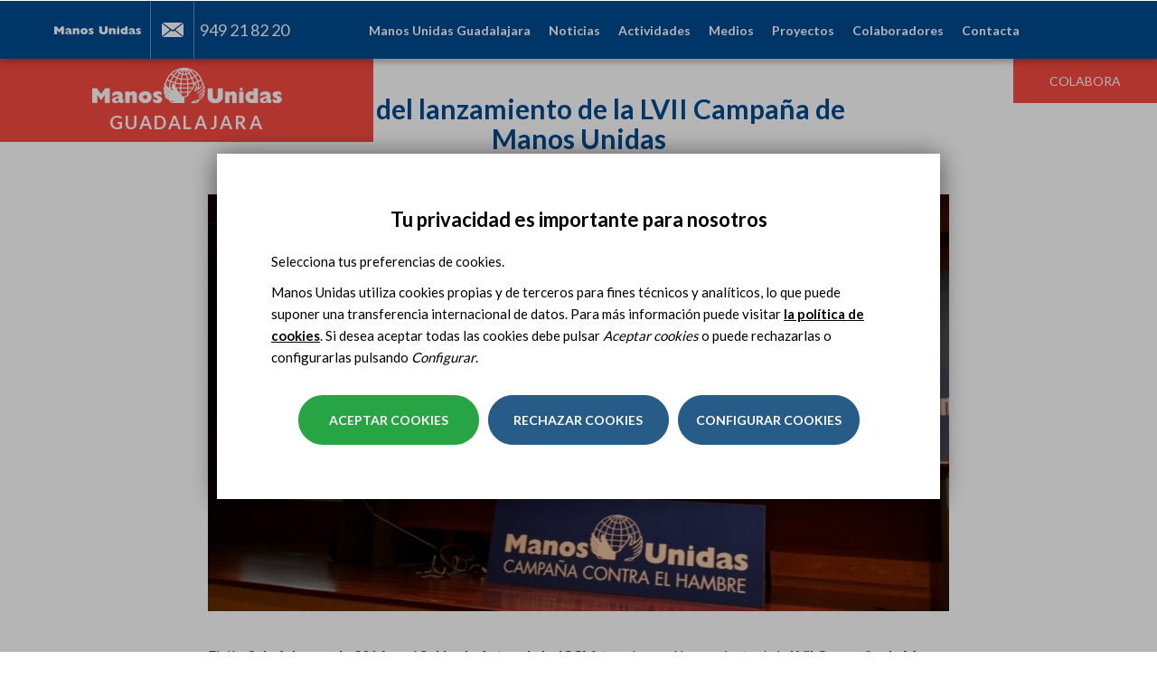

--- FILE ---
content_type: text/html; charset=utf-8
request_url: https://www.manosunidas.org/delegacion/guadalajara/contenido/acto-del-lanzamiento-la-lvii-campana-manos-unidas
body_size: 16227
content:
<!DOCTYPE html>
<html lang="es" dir="ltr" prefix="og: http://ogp.me/ns# article: http://ogp.me/ns/article# book: http://ogp.me/ns/book# profile: http://ogp.me/ns/profile# video: http://ogp.me/ns/video# product: http://ogp.me/ns/product# content: http://purl.org/rss/1.0/modules/content/ dc: http://purl.org/dc/terms/ foaf: http://xmlns.com/foaf/0.1/ rdfs: http://www.w3.org/2000/01/rdf-schema# sioc: http://rdfs.org/sioc/ns# sioct: http://rdfs.org/sioc/types# skos: http://www.w3.org/2004/02/skos/core# xsd: http://www.w3.org/2001/XMLSchema#">
<head>
  <link rel="profile" href="http://www.w3.org/1999/xhtml/vocab" />
  <meta name="viewport" content="width=device-width, initial-scale=1.0">
  <!--[if IE]><![endif]-->
<link rel="dns-prefetch" href="//less" />
<link rel="preconnect" href="//less" />
<link rel="dns-prefetch" href="//fonts.gstatic.com" />
<link rel="preconnect" href="//fonts.gstatic.com" crossorigin="" />
<link rel="dns-prefetch" href="//fonts.googleapis.com" />
<link rel="preconnect" href="//fonts.googleapis.com" />
<link rel="dns-prefetch" href="//languages" />
<link rel="preconnect" href="//languages" />
<meta http-equiv="Content-Type" content="text/html; charset=utf-8" />
<link rel="shortcut icon" href="https://www.manosunidas.org/sites/all/themes/manosunidas_bootstrap/favicon.ico" type="image/vnd.microsoft.icon" />
<script>dataLayer = [{"entityType":"node","entityBundle":"actividades","entityId":"33455","entityLabel":"Acto del lanzamiento de la LVII Campa\u00f1a de Manos Unidas ","entityLanguage":"es","entityTnid":"0","entityVid":"36796","entityName":"guadalajara","entityUid":"249","entityCreated":"1459981759","entityStatus":"1","drupalLanguage":"es","userUid":0}];</script>
<meta name="description" content="El día 9 de febrero de 2016 en el Salón de Actos de la JCCM tuvo lugar el lanzamiento de la LVII Campaña de Manos Unidas en Guadalajara." />
<meta name="abstract" content="ONG internacional española de cooperación para el desarrollo. Constituida por voluntarios, lucha por erradicar el hambre y la pobreza en el mundo." />
<meta name="generator" content="Drupal 7 (https://www.drupal.org)" />
<link rel="canonical" href="https://www.manosunidas.org/delegacion/guadalajara/contenido/acto-del-lanzamiento-la-lvii-campana-manos-unidas" />
<link rel="shortlink" href="https://www.manosunidas.org/node/33455" />
<meta http-equiv="content-language" content="ca" />
<meta property="og:site_name" content="ONG Manos Unidas" />
<meta property="og:type" content="website" />
<meta property="og:title" content="Acto del lanzamiento de la LVII Campaña de Manos Unidas" />
<meta property="og:url" content="https://www.manosunidas.org/delegacion/guadalajara/contenido/acto-del-lanzamiento-la-lvii-campana-manos-unidas" />
<meta property="og:description" content="El día 9 de febrero de 2016 en el Salón de Actos de la JCCM tuvo lugar el lanzamiento de la LVII Campaña de Manos Unidas en Guadalajara." />
<meta property="og:updated_time" content="2019-07-31T11:45:54+02:00" />
<meta property="og:image" content="https://www.manosunidas.org/sites/default/files/image001_2.jpg" />
<meta name="twitter:card" content="summary_large_image" />
<meta name="twitter:creator" content="@ManosUnidasONGD" />
<meta name="twitter:url" content="https://www.manosunidas.org/delegacion/guadalajara/contenido/acto-del-lanzamiento-la-lvii-campana-manos-unidas" />
<meta name="twitter:title" content="Acto del lanzamiento de la LVII Campaña de Manos Unidas" />
<meta name="twitter:image" content="https://www.manosunidas.org/sites/default/files/image001_2.jpg" />
<meta property="article:published_time" content="2016-04-07T00:29:19+02:00" />
<meta property="article:modified_time" content="2019-07-31T11:45:54+02:00" />
<meta name="google-site-verification" content="P4ZISCfMsZxXLQq8wGx8ygIjlwCIhZMBgDoHLicueBo" />
  <title>Acto del lanzamiento de la LVII Campaña de Manos Unidas | ONG Manos Unidas</title>
  <link type="text/css" rel="stylesheet" href="/sites/default/files/advagg_css/css__J-C2xE80ciNe5CHCz1hj-7lt8zLTWRGMJr13EqhY4iI__PqUvgkC6M39dw-awpEeTn-In2qODMRuusTSYXn6vhrA__pwRsOdj3iqFD89V4Kz5kyAL26-8IrLLfjsAxjcXTUcM.css" media="all" />
  <!-- HTML5 element support for IE6-8 -->
  <!--[if lt IE 9]>
    <script src="https://cdn.jsdelivr.net/html5shiv/3.7.3/html5shiv-printshiv.min.js"></script>
  <![endif]-->
  <script type="text/javascript" src="/sites/default/files/advagg_js/js__vmePF4Dp8bPkg81UKngZykilw5OZS1fP5YnScEtCamY__ATnX8WF8ltra-g2RmFaF163qjG6u_xdvxVSENyHJmQk__pwRsOdj3iqFD89V4Kz5kyAL26-8IrLLfjsAxjcXTUcM.js"></script>
<script type="text/javascript" src="/sites/default/files/advagg_js/js__3LuYkqUjZCBoSLlHr2m61kSbmsCSqUKFXy8HcWtx3W4__fjMmdyFoQfs65a7ohq9q0rrTzQSedREzEOJ7PEgkNE8__pwRsOdj3iqFD89V4Kz5kyAL26-8IrLLfjsAxjcXTUcM.js" async="async"></script>
<script type="text/javascript" src="/sites/default/files/advagg_js/js__i4dYQT7bIZT2svN20keffMsIA2XAckCDiu49uBghZFg__uuB4bObbXwM2ifjsf6ihpQ9mloelNB6v1LWGdTyEYLE__pwRsOdj3iqFD89V4Kz5kyAL26-8IrLLfjsAxjcXTUcM.js"></script>
<script type="text/javascript">
<!--//--><![CDATA[//><!--
document.createElement( "picture" );
//--><!]]>
</script>
<script type="text/javascript" src="/sites/default/files/advagg_js/js__w-lewc0vWHhDVZMmw4_d448EBnvfBX-oFNiFZ1BDXJ4__DVdTeJUO1J-7H-atDaJ5TnZhvFtkZ0lWPJKdsLNHuT8__pwRsOdj3iqFD89V4Kz5kyAL26-8IrLLfjsAxjcXTUcM.js"></script>
<script type="text/javascript">
<!--//--><![CDATA[//><!--
jQuery.extend(Drupal.settings,{"basePath":"\/","pathPrefix":"","setHasJsCookie":0,"ajaxPageState":{"theme":"manosunidas_bootstrap","theme_token":"I1sC6XMh_CqHlLMgZTJtQjM3rd0y_ispS5CZTyJInCs","jquery_version":"1.10","css":{"modules\/system\/system.base.css":1,"sites\/all\/modules\/contrib\/colorbox_node\/colorbox_node.css":1,"modules\/field\/theme\/field.css":1,"modules\/node\/node.css":1,"sites\/all\/modules\/contrib\/picture\/picture_wysiwyg.css":1,"sites\/all\/modules\/contrib\/views\/css\/views.css":1,"sites\/all\/modules\/contrib\/ckeditor\/css\/ckeditor.css":1,"sites\/all\/modules\/contrib\/entity_embed\/css\/entity_embed.css":1,"sites\/all\/modules\/contrib\/colorbox\/styles\/default\/colorbox_style.css":1,"sites\/all\/modules\/contrib\/ctools\/css\/ctools.css":1,"sites\/all\/modules\/contrib\/tagclouds\/tagclouds.css":1,"sites\/all\/libraries\/sidr\/stylesheets\/jquery.sidr.light.css":1,"sites\/all\/modules\/contrib\/eu_cookie_compliance\/css\/eu_cookie_compliance.bare.css":1,"sites\/all\/modules\/contrib\/omd_cookies\/css\/style.css":1,"sites\/all\/libraries\/fontawesome\/css\/font-awesome.css":1,"sites\/all\/themes\/manosunidas_bootstrap\/less\/style.less":1},"js":{"sites\/all\/modules\/contrib\/picture\/picturefill2\/picturefill.min.js":1,"sites\/all\/modules\/contrib\/picture\/picture.min.js":1,"sites\/all\/modules\/contrib\/eu_cookie_compliance\/js\/eu_cookie_compliance.js":1,"sites\/all\/modules\/contrib\/addthis\/addthis.js":1,"sites\/all\/themes\/bootstrap\/js\/bootstrap.js":1,"sites\/all\/modules\/contrib\/jquery_update\/replace\/jquery\/1.10\/jquery.min.js":1,"misc\/jquery-extend-3.4.0.js":1,"misc\/jquery-html-prefilter-3.5.0-backport.js":1,"misc\/jquery.once.js":1,"misc\/drupal.js":1,"sites\/all\/modules\/contrib\/picture\/lazysizes\/lazysizes.min.js":1,"sites\/all\/modules\/contrib\/eu_cookie_compliance\/js\/jquery.cookie-1.4.1.min.js":1,"sites\/all\/modules\/contrib\/dialog\/misc\/ajax.js":1,"sites\/all\/modules\/contrib\/jquery_update\/js\/jquery_update.js":1,"public:\/\/languages\/es_6X_hdBjzmWnEHC_ERycEH6fEd_D5zxCtq0S73ueQoEY.js":1,"sites\/all\/libraries\/colorbox\/jquery.colorbox-min.js":1,"sites\/all\/modules\/contrib\/colorbox\/js\/colorbox.js":1,"sites\/all\/modules\/contrib\/colorbox\/styles\/default\/colorbox_style.js":1,"sites\/all\/modules\/contrib\/colorbox\/js\/colorbox_load.js":1,"sites\/all\/modules\/contrib\/responsive_menus\/styles\/sidr\/js\/responsive_menus_sidr.js":1,"sites\/all\/libraries\/sidr\/jquery.sidr.min.js":1,"sites\/all\/modules\/contrib\/omd_cookies\/js\/omd_cookies.js":1,"sites\/all\/modules\/contrib\/omd_cookies\/js\/omd_librarystarter.js":1,"sites\/all\/modules\/contrib\/omd_cookies\/js\/opencookieconfig.js":1,"sites\/all\/modules\/contrib\/field_group\/field_group.js":1,"sites\/all\/themes\/bootstrap\/js\/misc\/_progress.js":1,"sites\/all\/modules\/contrib\/datalayer\/datalayer.js":1,"sites\/all\/modules\/contrib\/colorbox_node\/colorbox_node.js":1,"sites\/all\/themes\/manosunidas_bootstrap\/bootstrap\/js\/affix.js":1,"sites\/all\/themes\/manosunidas_bootstrap\/bootstrap\/js\/alert.js":1,"sites\/all\/themes\/manosunidas_bootstrap\/bootstrap\/js\/button.js":1,"sites\/all\/themes\/manosunidas_bootstrap\/bootstrap\/js\/carousel.js":1,"sites\/all\/themes\/manosunidas_bootstrap\/bootstrap\/js\/collapse.js":1,"sites\/all\/themes\/manosunidas_bootstrap\/bootstrap\/js\/dropdown.js":1,"sites\/all\/themes\/manosunidas_bootstrap\/bootstrap\/js\/modal.js":1,"sites\/all\/themes\/manosunidas_bootstrap\/bootstrap\/js\/tooltip.js":1,"sites\/all\/themes\/manosunidas_bootstrap\/bootstrap\/js\/popover.js":1,"sites\/all\/themes\/manosunidas_bootstrap\/bootstrap\/js\/scrollspy.js":1,"sites\/all\/themes\/manosunidas_bootstrap\/bootstrap\/js\/tab.js":1,"sites\/all\/themes\/manosunidas_bootstrap\/bootstrap\/js\/transition.js":1,"sites\/all\/themes\/manosunidas_bootstrap\/js\/jquery.flexslider-min.js":1,"sites\/all\/themes\/manosunidas_bootstrap\/js\/slick.js":1,"sites\/all\/themes\/manosunidas_bootstrap\/js\/owl.carousel.min.js":1,"sites\/all\/themes\/manosunidas_bootstrap\/js\/ejecuciones.js":1,"sites\/all\/themes\/manosunidas_bootstrap\/js\/fullViewport.js":1,"sites\/all\/themes\/manosunidas_bootstrap\/js\/subhome-delegacion-actividades.js":1,"sites\/all\/themes\/manosunidas_bootstrap\/js\/subhome-delegacion-noticias.js":1,"sites\/all\/themes\/manosunidas_bootstrap\/js\/b-actualidad-mu-3.js":1,"sites\/all\/themes\/manosunidas_bootstrap\/js\/b-colabora-delegacion.js":1,"sites\/all\/themes\/manosunidas_bootstrap\/js\/scripts.js":1,"sites\/all\/themes\/manosunidas_bootstrap\/js\/scrollAnimator.js":1,"sites\/all\/themes\/manosunidas_bootstrap\/js\/menu_sidr.js":1,"sites\/all\/themes\/manosunidas_bootstrap\/js\/click-to-tweet.js":1,"sites\/all\/themes\/manosunidas_bootstrap\/js\/open-gallery-tab.js":1,"sites\/all\/themes\/manosunidas_bootstrap\/js\/youtube-no-related-videos.js":1,"sites\/all\/themes\/manosunidas_bootstrap\/js\/menu-delegacion.js":1,"sites\/all\/themes\/manosunidas_bootstrap\/js\/map-contacta-delegacion.js":1,"sites\/all\/themes\/manosunidas_bootstrap\/js\/youtube-no-related.js":1,"sites\/all\/themes\/manosunidas_bootstrap\/js\/scroll-page.js":1,"sites\/all\/themes\/manosunidas_bootstrap\/js\/cut-text.js":1,"sites\/all\/themes\/manosunidas_bootstrap\/js\/video_home.js":1,"sites\/all\/themes\/manosunidas_bootstrap\/js\/scroll-from-header.js":1,"sites\/all\/themes\/manosunidas_bootstrap\/js\/detect-browser.js":1,"sites\/all\/themes\/manosunidas_bootstrap\/js\/scroll-fixed-menu-delegacion.js":1,"sites\/all\/themes\/manosunidas_bootstrap\/js\/position-menu-delegacion.js":1,"sites\/all\/themes\/manosunidas_bootstrap\/js\/carousel-book-sinodo.js":1,"sites\/all\/themes\/manosunidas_bootstrap\/js\/carousel-book-testimonial.js":1,"sites\/all\/themes\/manosunidas_bootstrap\/js\/carousel-images-sinodo.js":1,"sites\/all\/themes\/manosunidas_bootstrap\/js\/carousel-videos-sinodo.js":1,"sites\/all\/themes\/manosunidas_bootstrap\/js\/prevent-shifting.js":1,"sites\/all\/themes\/manosunidas_bootstrap\/js\/equalize-height-book-projects-sinodo.js":1,"sites\/all\/themes\/manosunidas_bootstrap\/js\/equalize-height-book-testimonial.js":1,"sites\/all\/themes\/manosunidas_bootstrap\/js\/equalize-height-group-node-noticia.js":1,"sites\/all\/themes\/manosunidas_bootstrap\/js\/carousel-highlighted-sinodo.js":1,"sites\/all\/themes\/manosunidas_bootstrap\/js\/carousel-60-luchando.js":1,"sites\/all\/themes\/manosunidas_bootstrap\/js\/carousel-book-news-sinodo.js":1,"sites\/all\/themes\/manosunidas_bootstrap\/js\/carousel-book-projects-sinodo.js":1,"sites\/all\/themes\/manosunidas_bootstrap\/js\/carousel-protagonistas-home.js":1,"sites\/all\/themes\/manosunidas_bootstrap\/js\/carousel-colabora-home.js":1,"sites\/all\/themes\/manosunidas_bootstrap\/js\/listado-hitos-60-aniversario.js":1,"sites\/all\/themes\/manosunidas_bootstrap\/js\/move-breadcrumb-sinodo.js":1,"sites\/all\/themes\/manosunidas_bootstrap\/js\/anchor-link-book-projects.js":1,"sites\/all\/themes\/manosunidas_bootstrap\/js\/anchor-link-book-news.js":1,"sites\/all\/themes\/manosunidas_bootstrap\/js\/anchor-link-book-testimonials.js":1,"sites\/all\/themes\/manosunidas_bootstrap\/js\/position-nav-book.js":1,"sites\/all\/themes\/manosunidas_bootstrap\/js\/width-menu-delegacion.js":1,"sites\/all\/themes\/manosunidas_bootstrap\/js\/video_flexslider.js":1,"sites\/all\/themes\/manosunidas_bootstrap\/js\/documentacion-ficha.js":1,"sites\/all\/themes\/manosunidas_bootstrap\/js\/memorias_2021.js":1,"sites\/all\/themes\/manosunidas_bootstrap\/js\/carousel_especiales.js":1}},"colorbox":{"opacity":"0.85","current":"{current} de {total}","previous":"\u00ab Anterior","next":"Siguiente \u00bb","close":"Cerrar","maxWidth":"98%","maxHeight":"98%","fixed":true,"mobiledetect":true,"mobiledevicewidth":"480px","file_public_path":"\/sites\/default\/files","specificPagesDefaultValue":"admin*\nimagebrowser*\nimg_assist*\nimce*\nnode\/add\/*\nnode\/*\/edit\nprint\/*\nprintpdf\/*\nsystem\/ajax\nsystem\/ajax\/*"},"responsive_menus":[{"selectors":["#main-menu","#block-omd-node-context-omd-node-context-menu"],"trigger_txt":"\u2630 ","side":"right","speed":"200","media_size":"1024","displace":"1","renaming":"1","onOpen":"","onClose":"","responsive_menus_style":"sidr"}],"eu_cookie_compliance":{"cookie_policy_version":"1.0.5","popup_enabled":1,"popup_agreed_enabled":0,"popup_hide_agreed":0,"popup_clicking_confirmation":false,"popup_scrolling_confirmation":false,"popup_html_info":"\u003Cdiv class=\u0022omd-cookies-block\u0022\u003E\n\n        \u003Cbutton type=\u0022button\u0022\n              class=\u0022eu-cookie-withdraw-tab \u0022\u003EPrivacy settings\u003C\/button\u003E\n  \n      \u003Cdiv class=\u0022 eu-cookie-compliance-banner-info eu-cookie-compliance-banner--categories omd-cookies-container\u0022\u003E\n\n        \u003Cdiv class=\u0022popup-content info omd-cookies-banner\u0022\u003E\n          \u003Cdiv class=\u0022illustration\u0022\u003E\u003Csvg width=\u002257px\u0022 height=\u002257px\u0022 viewBox=\u00220 0 57 57\u0022 version=\u00221.1\u0022 xmlns=\u0022http:\/\/www.w3.org\/2000\/svg\u0022 xmlns:xlink=\u0022http:\/\/www.w3.org\/1999\/xlink\u0022\u003E\n    \u003Ctitle\u003Ecookie\u003C\/title\u003E\n    \u003Cg id=\u0022Page-1\u0022 stroke=\u0022none\u0022 stroke-width=\u00221\u0022 fill=\u0022none\u0022 fill-rule=\u0022evenodd\u0022\u003E\n        \u003Cg id=\u0022CookiesPersonalizadasBiocat\u0022 transform=\u0022translate(-654.000000, -222.000000)\u0022\u003E\n            \u003Cg id=\u0022cookie\u0022 transform=\u0022translate(655.945664, 223.412722)\u0022\u003E\n                \u003Cpath d=\u0022M17.5542917,16.5872775 C15.6243798,16.5872775 14.0543359,18.1574297 14.0543359,20.0872775 C14.0543359,22.0171254 15.6244683,23.5872775 17.5542917,23.5872775 C19.4842036,23.5872775 21.0543359,22.0171254 21.0543359,20.0872775 C21.0542475,18.1574297 19.4841152,16.5872775 17.5542917,16.5872775 Z M17.5542917,22.2604021 C16.3560584,22.2604021 15.3812831,21.2855259 15.3812831,20.087366 C15.3812831,18.8892061 16.3561469,17.9143299 17.5542917,17.9143299 C18.7524365,17.9143299 19.7273888,18.8892061 19.7273888,20.087366 C19.7273888,21.2855259 18.7524365,22.2604021 17.5542917,22.2604021 Z\u0022 id=\u0022Shape\u0022 fill=\u0022#000000\u0022 fill-rule=\u0022nonzero\u0022\u003E\u003C\/path\u003E\n                \u003Cpath d=\u0022M31.5543359,31.5872775 C29.6244881,31.5872775 28.0543359,33.1573412 28.0543359,35.0872775 C28.0543359,37.0172138 29.6244881,38.5872775 31.5543359,38.5872775 C33.4841838,38.5872775 35.0543359,37.0171254 35.0543359,35.0872775 C35.0543359,33.1574297 33.4841838,31.5872775 31.5543359,31.5872775 Z M31.5544244,37.2601367 C30.3562645,37.2601367 29.3813883,36.2852606 29.3813883,35.0871006 C29.3813883,33.8889407 30.356176,32.9140645 31.5544244,32.9140645 C32.7526728,32.9140645 33.7274605,33.8889407 33.7274605,35.0871006 C33.7274605,36.2852606 32.7525844,37.2601367 31.5544244,37.2601367 Z\u0022 id=\u0022Shape\u0022 fill=\u0022#000000\u0022 fill-rule=\u0022nonzero\u0022\u003E\u003C\/path\u003E\n                \u003Cpath d=\u0022M18.5542963,30.5872775 C17.1757839,30.5872775 16.0543359,31.7088047 16.0543359,33.0873172 C16.0543359,34.4658296 17.1757839,35.5872775 18.5542963,35.5872775 C19.9328088,35.5872775 21.0543359,34.4658296 21.0543359,33.0873172 C21.0543359,31.7088047 19.9328088,30.5872775 18.5542963,30.5872775 Z M18.5542963,34.3986315 C17.8312033,34.3986315 17.242982,33.8104102 17.242982,33.0873172 C17.242982,32.3642241 17.8312033,31.7759236 18.5542963,31.7759236 C19.2773893,31.7759236 19.8656899,32.3642241 19.8656899,33.0873172 C19.8656899,33.8104102 19.2773893,34.3986315 18.5542963,34.3986315 Z\u0022 id=\u0022Shape\u0022 fill=\u0022#000000\u0022 fill-rule=\u0022nonzero\u0022\u003E\u003C\/path\u003E\n                \u003Cpath d=\u0022M26.0543359,20.5872775 C24.9515822,20.5872775 24.0543359,21.4845238 24.0543359,22.5872775 C24.0543359,23.6901162 24.9515822,24.5872775 26.0543359,24.5872775 C27.1570896,24.5872775 28.0543359,23.6900312 28.0543359,22.5872775 C28.054251,21.4845238 27.1570896,20.5872775 26.0543359,20.5872775 Z M26.0543359,23.3124178 C25.6545399,23.3124178 25.3291957,22.9870736 25.3291957,22.5872775 C25.3291957,22.1874815 25.6544549,21.8621373 26.0543359,21.8621373 C26.454217,21.8621373 26.7794762,22.1874815 26.7794762,22.5872775 C26.7794762,22.9870736 26.454132,23.3124178 26.0543359,23.3124178 Z\u0022 id=\u0022Shape\u0022 fill=\u0022#000000\u0022 fill-rule=\u0022nonzero\u0022\u003E\u003C\/path\u003E\n                \u003Cpath d=\u0022M39.9853732,32.5379555 L39.2889198,30.9882336 C39.1280126,30.6301148 38.7366051,30.4848374 38.414704,30.6640418 C38.0928028,30.8430529 37.9623047,31.2784984 38.1232987,31.6366172 L38.8197521,33.1863391 C38.9339162,33.4404536 39.1639822,33.5872775 39.4030839,33.5872775 C39.501001,33.5872775 39.600395,33.5626297 39.6939679,33.5106275 C40.0158691,33.3315198 40.1463672,32.896171 39.9853732,32.5379555 Z\u0022 id=\u0022Path\u0022 fill=\u0022#000000\u0022 fill-rule=\u0022nonzero\u0022\u003E\u003C\/path\u003E\n                \u003Cpath d=\u0022M33.9776099,27.9476885 C33.7984923,27.625783 33.3632164,27.4951963 33.0049814,27.6562793 L31.4552715,28.3527419 C31.0971331,28.5136512 30.9519445,28.9050639 31.131062,29.2269693 C31.2580779,29.4553007 31.5140429,29.5872775 31.780061,29.5872775 C31.8890008,29.5872775 31.9995839,29.5651221 32.1036905,29.5183785 L33.6534004,28.8219159 C34.0115388,28.6610066 34.1567274,28.2695939 33.9776099,27.9476885 Z\u0022 id=\u0022Path\u0022 fill=\u0022#000000\u0022 fill-rule=\u0022nonzero\u0022\u003E\u003C\/path\u003E\n                \u003Cpath d=\u0022M13.9853732,26.5379845 L13.2889198,24.9882595 C13.1280126,24.6301175 12.7366051,24.4848308 12.414704,24.6640468 C12.0928028,24.8430694 11.9623047,25.2785429 12.1232987,25.6366848 L12.8197521,27.1864099 C12.9339162,27.4404442 13.1639822,27.5872775 13.4030839,27.5872775 C13.501001,27.5872775 13.600395,27.5626281 13.6939679,27.5106226 C14.0158691,27.3316 14.1463672,26.8961265 13.9853732,26.5379845 Z\u0022 id=\u0022Path\u0022 fill=\u0022#000000\u0022 fill-rule=\u0022nonzero\u0022\u003E\u003C\/path\u003E\n                \u003Cpath d=\u0022M23.9776099,37.9476572 C23.798589,37.6257456 23.3631198,37.4952433 23.0049814,37.6562425 L21.4552715,38.3527184 C21.0971331,38.5136308 20.9519445,38.9050509 21.131062,39.2269625 C21.2580779,39.4552981 21.5140429,39.5872775 21.780061,39.5872775 C21.8890008,39.5872775 21.9995839,39.5651217 22.1036905,39.5183772 L23.6534004,38.8219013 C24.0115388,38.6609889 24.1567274,38.2695688 23.9776099,37.9476572 Z\u0022 id=\u0022Path\u0022 fill=\u0022#000000\u0022 fill-rule=\u0022nonzero\u0022\u003E\u003C\/path\u003E\n                \u003Cpath d=\u0022M23.863433,12.4747834 L23.1668628,11.7781603 C22.9124269,11.52365 22.4997507,11.52365 22.245228,11.7781603 C21.9907053,12.0326706 21.9907053,12.4452397 22.245228,12.69975 L22.9418852,13.3963731 C23.0691031,13.5236717 23.2359463,13.5872775 23.4027025,13.5872775 C23.5694588,13.5872775 23.736302,13.5236717 23.8635199,13.3963731 C24.1179558,13.1419497 24.1179558,12.7293806 23.863433,12.4747834 Z\u0022 id=\u0022Path\u0022 fill=\u0022#000000\u0022 fill-rule=\u0022nonzero\u0022\u003E\u003C\/path\u003E\n                \u003Cpath d=\u0022M22.8634428,28.474735 L22.1668688,27.7781686 C21.9124316,27.5236472 21.4997532,27.5236472 21.245229,27.7781686 C20.9907049,28.0326899 20.9907049,28.4453639 21.245229,28.6997983 L21.9418031,29.3963648 C22.0690217,29.523582 22.2358658,29.5872775 22.402623,29.5872775 C22.5693802,29.5872775 22.7362242,29.5236689 22.8634428,29.3963648 C23.117967,29.1418434 23.117967,28.7291695 22.8634428,28.474735 Z\u0022 id=\u0022Path\u0022 fill=\u0022#000000\u0022 fill-rule=\u0022nonzero\u0022\u003E\u003C\/path\u003E\n                \u003Cpath d=\u0022M29.5543359,41.5872775 C29.2782026,41.5872775 29.0543359,41.8790746 29.0543359,42.2389981 L29.0543359,42.935557 C29.0543359,43.2954805 29.2782026,43.5872775 29.5543359,43.5872775 C29.8304693,43.5872775 30.0543359,43.2954805 30.0543359,42.935557 L30.0543359,42.2389981 C30.0543359,41.8790746 29.8304693,41.5872775 29.5543359,41.5872775 Z\u0022 id=\u0022Path\u0022 fill=\u0022#000000\u0022 fill-rule=\u0022nonzero\u0022\u003E\u003C\/path\u003E\n                \u003Cpath d=\u0022M42.1910068,8.34808026 C41.4582123,7.65928188 40.4415393,7.4192658 39.471239,7.70589621 L37.2391781,8.36526767 C36.2310567,8.66300913 35.4678467,9.51586914 35.2948748,10.5380859 L35.0921044,11.7359093 C34.8741703,13.02401 35.6172797,14.2917984 36.8591159,14.7503029 L38.6541626,15.4131465 C38.9694265,15.5295522 39.3002066,15.5872775 39.6302815,15.5872775 C40.0762882,15.5872775 40.5209724,15.4818962 40.9237802,15.2735639 C41.6247485,14.9111527 42.1369641,14.2694895 42.3289788,13.5131567 L42.9687634,10.993205 C43.2144682,10.0255886 42.9237131,9.03679185 42.1910068,8.34808026 Z M41.6859323,10.6773212 L41.0461477,13.197273 C40.9438809,13.599875 40.6821308,13.9278246 40.3090333,14.1207055 C39.9359358,14.3135865 39.5132037,14.339628 39.1185068,14.193969 L37.3234601,13.5311254 C36.6720382,13.2905885 36.2822783,12.6256615 36.3966232,11.9499707 L36.5993935,10.7521472 C36.6901112,10.2159522 37.0904504,9.76855875 37.6192403,9.6123964 L39.8513012,8.95302493 C39.9927115,8.91127169 40.1359732,8.89087249 40.2773835,8.89087249 C40.645015,8.89087249 41.0003039,9.02897939 41.277923,9.28991549 C41.6622169,9.65111147 41.8147355,10.1697719 41.6859323,10.6773212 Z\u0022 id=\u0022Shape\u0022 fill=\u0022#000000\u0022 fill-rule=\u0022nonzero\u0022\u003E\u003C\/path\u003E\n                \u003Cpath d=\u0022M46.0397699,20.0522676 C45.9724566,19.4985315 45.6798756,19.0092411 45.215806,18.6747742 L44.2687017,17.9919757 C43.6297601,17.5312707 42.788968,17.4583522 42.0744326,17.8018055 L41.2125383,18.2160377 C40.2216269,18.6922336 39.7872963,19.8319713 40.2236748,20.810809 L40.917197,22.3661483 C41.2066617,23.0152262 41.8134603,23.4636926 42.540461,23.5657101 C42.6437459,23.580174 42.7467636,23.5872775 42.848891,23.5872775 C43.4655728,23.5872775 44.0490433,23.3275265 44.4526555,22.8621144 L45.5683101,21.5752557 C45.9396014,21.1469019 46.1070831,20.6060036 46.0397699,20.0522676 Z M44.5422285,20.7533813 L43.4265739,22.04024 C43.2534827,22.2399102 43.0007019,22.3328557 42.7332298,22.2952838 C42.4656686,22.2577975 42.2511744,22.0992081 42.1446842,21.8603399 L41.4511619,20.3050006 C41.2929402,19.9500789 41.4504496,19.5367881 41.8097207,19.3641628 L42.6718821,18.9500161 C42.7802422,18.8978948 42.8966157,18.8722192 43.012366,18.8722192 C43.1731698,18.8722192 43.3326381,18.9218586 43.4673536,19.0189122 L44.414458,19.7017107 C44.582741,19.8229849 44.6888751,20.000403 44.7131827,20.2011858 C44.7374903,20.4019686 44.6768549,20.5981298 44.5422285,20.7533813 Z\u0022 id=\u0022Shape\u0022 fill=\u0022#000000\u0022 fill-rule=\u0022nonzero\u0022\u003E\u003C\/path\u003E\n                \u003Cpath d=\u0022M47.0543359,12.5872775 C45.9515822,12.5872775 45.0543359,13.4845238 45.0543359,14.5872775 C45.0543359,15.6900312 45.9514973,16.5872775 47.0543359,16.5872775 C48.1571746,16.5872775 49.0543359,15.6899462 49.0543359,14.5871925 C49.0543359,13.4845238 48.1570896,12.5872775 47.0543359,12.5872775 Z M47.0543359,15.3123328 C46.6545399,15.3123328 46.3291957,14.9869886 46.3291957,14.5871925 C46.3291957,14.1873965 46.6544549,13.8620523 47.0543359,13.8620523 C47.454217,13.8620523 47.7794762,14.1873965 47.7794762,14.5871925 C47.7794762,14.9869886 47.454132,15.3123328 47.0543359,15.3123328 Z\u0022 id=\u0022Shape\u0022 fill=\u0022#000000\u0022 fill-rule=\u0022nonzero\u0022\u003E\u003C\/path\u003E\n                \u003Cpath d=\u0022M28.0538586,46.3878669 C27.9925343,47.8493717 27.9618721,48.5801241 27.9618721,48.5801241 C40.1121366,48.5801241 49,39.1502645 49,27 C49,14.8497355 39.1502645,5 27,5 C14.8497355,5 5,14.8497355 5,27\u0022 id=\u0022Oval\u0022 stroke=\u0022#000000\u0022 stroke-linecap=\u0022round\u0022 stroke-linejoin=\u0022round\u0022 transform=\u0022translate(27.000000, 26.790062) rotate(-165.000000) translate(-27.000000, -26.790062) \u0022\u003E\u003C\/path\u003E\n                \u003Cpath d=\u0022M48.3047041,32.2812965 C49.0959626,30.2767878 48.3458398,29.3787814 46.0543359,29.5872775 C42.6170801,29.9000217 40.4295801,25.3372775 40.4295801,25.3372775 C40.4295801,25.3372775 40.0543359,23.5872775 38.0543359,23.5872775 C36.7210026,23.5872775 34.9523423,22.5874662 32.7483549,20.5878436 C31.2856756,18.6789603 30.3876693,16.5786854 30.0543359,14.2870187 C29.7210026,11.995352 30.0543359,9.76210499 31.0543359,7.58727754\u0022 id=\u0022Path-5\u0022 stroke=\u0022#000000\u0022\u003E\u003C\/path\u003E\n            \u003C\/g\u003E\n        \u003C\/g\u003E\n    \u003C\/g\u003E\n\u003C\/svg\u003E\u003C\/div\u003E\n            \u003Cdiv id=\u0022popup-text\u0022 class=\u0022omd-cookies-message\u0022\u003E\n              \u003Ch4\u003ETu privacidad es importante para nosotros\u003C\/h4\u003E\n\u003Cp\u003ESelecciona tus preferencias de cookies.\u003C\/p\u003E\n\u003Cp\u003EManos Unidas utiliza cookies propias y de terceros para fines t\u00e9cnicos y anal\u00edticos, lo que puede suponer una transferencia internacional de datos. Para m\u00e1s informaci\u00f3n puede visitar \u003Ca href=\u0022politica-cookies\u0022\u003Ela pol\u00edtica de cookies\u003C\/a\u003E. Si desea aceptar todas las cookies debe pulsar \u003Cem\u003EAceptar cookies\u003C\/em\u003E o puede rechazarlas o configurarlas pulsando \u003Cem\u003EConfigurar\u003C\/em\u003E.\u003C\/p\u003E\n            \u003C\/div\u003E\n\n            \u003Cdiv id=\u0022popup-buttons\u0022\n                 class=\u0022eu-cookie-compliance-has-categories\u0022\u003E\n                \u003Cbutton type=\u0022button\u0022\n                        class=\u0022js_yes_to_all btn-primary button primary-button agree-button eu-cookie-compliance-default-button\u0022\u003EAceptar cookies\u003C\/button\u003E\n\t      \n                               \u003Cdiv class=\u0022omd-cookies-reject-cookies\u0022\u003E\n                    \u003Ca href=\u0022#\u0022 class=\u0022js_reject_all_cookies false-button button secundary-button\u0022\u003ERechazar cookies\u003C\/a\u003E\n                \u003C\/div\u003E\n              \t                        \u003Ca href=\u0022#eu-cookie-compliance-categories\u0022 class=\u0022js-open-cookies-control-panel false-button button secondary-button\u0022\u003EConfigurar cookies\u003C\/a\u003E\n                          \u003C\/div\u003E\n\n                  \u003C\/div\u003E \u003C!-- omd-cookies-banner --\u003E\n\n                \u003Cdiv id=\u0022eu-cookie-compliance-categories\u0022\n               class=\u0022eu-cookie-compliance-categories omd-cookies-control-panel\u0022\u003E\n\n               \u003Ca href=\u0022#\u0022 class=\u0022js_close close_btn\u0022\u003E\u003Csvg width=\u002223px\u0022 height=\u002223px\u0022 viewBox=\u00220 0 23 23\u0022 version=\u00221.1\u0022 xmlns=\u0022http:\/\/www.w3.org\/2000\/svg\u0022 xmlns:xlink=\u0022http:\/\/www.w3.org\/1999\/xlink\u0022\u003E\n    \u003Ctitle\u003EE6A36973-8F16-4E6F-8F6D-510FA57C4005\u003C\/title\u003E\n    \u003Cg id=\u0022Page-1\u0022 stroke=\u0022none\u0022 stroke-width=\u00221\u0022 fill=\u0022none\u0022 fill-rule=\u0022evenodd\u0022 stroke-linecap=\u0022round\u0022\u003E\n        \u003Cg id=\u0022CookiesPreferences\u0022 transform=\u0022translate(-1121.000000, -232.000000)\u0022 stroke=\u0022#000000\u0022 stroke-width=\u00222\u0022\u003E\n            \u003Cg id=\u0022Group-5\u0022 transform=\u0022translate(1122.000000, 233.000000)\u0022\u003E\n                \u003Cline x1=\u00220.5\u0022 y1=\u002220.5\u0022 x2=\u002220.5\u0022 y2=\u00220.5\u0022 id=\u0022Line\u0022\u003E\u003C\/line\u003E\n                \u003Cline x1=\u00220.5\u0022 y1=\u00220.5\u0022 x2=\u002220.5\u0022 y2=\u002220.5\u0022 id=\u0022Line\u0022\u003E\u003C\/line\u003E\n            \u003C\/g\u003E\n        \u003C\/g\u003E\n    \u003C\/g\u003E\n\u003C\/svg\u003E\u003C\/a\u003E\n              \u003Cdiv class=\u0022omd-cookies-message\u0022\u003E\n                \u003Ch4\u003EConfiguraci\u00f3n de cookies\u003C\/h4\u003E\n\u003Cp\u003EA continuaci\u00f3n puedes seleccionar la categor\u00eda de cookies que quieres habilitar para que podamos mejorar nuestros servicios. La \u00fanica categor\u00eda que no puede deshabilitarse es la de Cookies t\u00e9cnicas, ya que son imprescindibles para un correcto funcionamiento de la p\u00e1gina web. Para m\u00e1s informaci\u00f3n de todas las cookies, consulta \u003Ca href=\u0022politica-cookies\u0022\u003Enuestra pol\u00edtica de cookies\u003C\/a\u003E.\u003C\/p\u003E\n              \u003C\/div\u003E\n                \u003Cdiv class=\u0022eu-cookie-compliance-category omd-cookies-category\u0022\u003E\n                    \u003Cdiv class=\u0022omd-cookies-category-label\u0022\u003E\n                        \u003Cinput type=\u0022checkbox\u0022 name=\u0022cookie-categories\u0022\n                               id=\u0022cookie-category-funcionales\u0022\n\t\t\t       value=\u0022funcionales\u0022\n                                checked                     \t        disabled=\u0022true\u0022 \u003E\n                        \u003Clabel for=\u0022cookie-category-funcionales\u0022\u003ECookies t\u00e9cnicas\u003C\/label\u003E\n                    \u003C\/div\u003E\n                                        \u003Cdiv class=\u0022eu-cookie-compliance-category-description omd-cookies-category-description\u0022\u003ECookies necesarias para el correcto uso de la web, como por ejemplo inicio de sesi\u00f3n, autenticaci\u00f3n o seguridad.\u003C\/div\u003E\n                                  \u003C\/div\u003E\n                              \u003Cdiv class=\u0022eu-cookie-compliance-category omd-cookies-category\u0022\u003E\n                    \u003Cdiv class=\u0022omd-cookies-category-label\u0022\u003E\n                        \u003Cinput type=\u0022checkbox\u0022 name=\u0022cookie-categories\u0022\n                               id=\u0022cookie-category-analytics\u0022\n\t\t\t       value=\u0022analytics\u0022\n                                                    \t        \u003E\n                        \u003Clabel for=\u0022cookie-category-analytics\u0022\u003ECookies de an\u00e1lisis o medici\u00f3n\u003C\/label\u003E\n                    \u003C\/div\u003E\n                                        \u003Cdiv class=\u0022eu-cookie-compliance-category-description omd-cookies-category-description\u0022\u003EPermiten medir, de forma an\u00f3nima, el n\u00famero de visitas o la actividad. Gracias a ellas podemos mejorar constantemente introduciendo mejoras en funci\u00f3n del an\u00e1lisis de los datos de uso que hacen los usuarios del servicio.\u003C\/div\u003E\n                                  \u003C\/div\u003E\n                              \u003Cdiv class=\u0022eu-cookie-compliance-category omd-cookies-category\u0022\u003E\n                    \u003Cdiv class=\u0022omd-cookies-category-label\u0022\u003E\n                        \u003Cinput type=\u0022checkbox\u0022 name=\u0022cookie-categories\u0022\n                               id=\u0022cookie-category-functionals_3\u0022\n\t\t\t       value=\u0022functionals_3\u0022\n                                                    \t        \u003E\n                        \u003Clabel for=\u0022cookie-category-functionals_3\u0022\u003ECookies t\u00e9cnicas de terceros\u003C\/label\u003E\n                    \u003C\/div\u003E\n                                        \u003Cdiv class=\u0022eu-cookie-compliance-category-description omd-cookies-category-description\u0022\u003ECookies de terceros necesarias para el correcto uso de todas las funcionalidades de la web, como por ejemplo, compartir en redes sociales.\u003C\/div\u003E\n                                  \u003C\/div\u003E\n                                          \u003Cdiv class=\u0022eu-cookie-compliance-categories-buttons\u0022\u003E\n                    \u003Cbutton type=\u0022button\u0022\n                            class=\u0022eu-cookie-compliance-save-preferences-button  button primary-button\u0022\u003EGuardar configuraci\u00f3n\u003C\/button\u003E\n                \u003C\/div\u003E\n                      \u003C\/div\u003E\n      \n\n    \u003C\/div\u003E \u003C!-- omd-cookies-container --\u003E\n\u003C\/div\u003E \u003C!-- omd-cookies-block --\u003E","use_mobile_message":false,"mobile_popup_html_info":"\u003Cdiv class=\u0022omd-cookies-block\u0022\u003E\n\n        \u003Cbutton type=\u0022button\u0022\n              class=\u0022eu-cookie-withdraw-tab \u0022\u003EPrivacy settings\u003C\/button\u003E\n  \n      \u003Cdiv class=\u0022 eu-cookie-compliance-banner-info eu-cookie-compliance-banner--categories omd-cookies-container\u0022\u003E\n\n        \u003Cdiv class=\u0022popup-content info omd-cookies-banner\u0022\u003E\n          \u003Cdiv class=\u0022illustration\u0022\u003E\u003Csvg width=\u002257px\u0022 height=\u002257px\u0022 viewBox=\u00220 0 57 57\u0022 version=\u00221.1\u0022 xmlns=\u0022http:\/\/www.w3.org\/2000\/svg\u0022 xmlns:xlink=\u0022http:\/\/www.w3.org\/1999\/xlink\u0022\u003E\n    \u003Ctitle\u003Ecookie\u003C\/title\u003E\n    \u003Cg id=\u0022Page-1\u0022 stroke=\u0022none\u0022 stroke-width=\u00221\u0022 fill=\u0022none\u0022 fill-rule=\u0022evenodd\u0022\u003E\n        \u003Cg id=\u0022CookiesPersonalizadasBiocat\u0022 transform=\u0022translate(-654.000000, -222.000000)\u0022\u003E\n            \u003Cg id=\u0022cookie\u0022 transform=\u0022translate(655.945664, 223.412722)\u0022\u003E\n                \u003Cpath d=\u0022M17.5542917,16.5872775 C15.6243798,16.5872775 14.0543359,18.1574297 14.0543359,20.0872775 C14.0543359,22.0171254 15.6244683,23.5872775 17.5542917,23.5872775 C19.4842036,23.5872775 21.0543359,22.0171254 21.0543359,20.0872775 C21.0542475,18.1574297 19.4841152,16.5872775 17.5542917,16.5872775 Z M17.5542917,22.2604021 C16.3560584,22.2604021 15.3812831,21.2855259 15.3812831,20.087366 C15.3812831,18.8892061 16.3561469,17.9143299 17.5542917,17.9143299 C18.7524365,17.9143299 19.7273888,18.8892061 19.7273888,20.087366 C19.7273888,21.2855259 18.7524365,22.2604021 17.5542917,22.2604021 Z\u0022 id=\u0022Shape\u0022 fill=\u0022#000000\u0022 fill-rule=\u0022nonzero\u0022\u003E\u003C\/path\u003E\n                \u003Cpath d=\u0022M31.5543359,31.5872775 C29.6244881,31.5872775 28.0543359,33.1573412 28.0543359,35.0872775 C28.0543359,37.0172138 29.6244881,38.5872775 31.5543359,38.5872775 C33.4841838,38.5872775 35.0543359,37.0171254 35.0543359,35.0872775 C35.0543359,33.1574297 33.4841838,31.5872775 31.5543359,31.5872775 Z M31.5544244,37.2601367 C30.3562645,37.2601367 29.3813883,36.2852606 29.3813883,35.0871006 C29.3813883,33.8889407 30.356176,32.9140645 31.5544244,32.9140645 C32.7526728,32.9140645 33.7274605,33.8889407 33.7274605,35.0871006 C33.7274605,36.2852606 32.7525844,37.2601367 31.5544244,37.2601367 Z\u0022 id=\u0022Shape\u0022 fill=\u0022#000000\u0022 fill-rule=\u0022nonzero\u0022\u003E\u003C\/path\u003E\n                \u003Cpath d=\u0022M18.5542963,30.5872775 C17.1757839,30.5872775 16.0543359,31.7088047 16.0543359,33.0873172 C16.0543359,34.4658296 17.1757839,35.5872775 18.5542963,35.5872775 C19.9328088,35.5872775 21.0543359,34.4658296 21.0543359,33.0873172 C21.0543359,31.7088047 19.9328088,30.5872775 18.5542963,30.5872775 Z M18.5542963,34.3986315 C17.8312033,34.3986315 17.242982,33.8104102 17.242982,33.0873172 C17.242982,32.3642241 17.8312033,31.7759236 18.5542963,31.7759236 C19.2773893,31.7759236 19.8656899,32.3642241 19.8656899,33.0873172 C19.8656899,33.8104102 19.2773893,34.3986315 18.5542963,34.3986315 Z\u0022 id=\u0022Shape\u0022 fill=\u0022#000000\u0022 fill-rule=\u0022nonzero\u0022\u003E\u003C\/path\u003E\n                \u003Cpath d=\u0022M26.0543359,20.5872775 C24.9515822,20.5872775 24.0543359,21.4845238 24.0543359,22.5872775 C24.0543359,23.6901162 24.9515822,24.5872775 26.0543359,24.5872775 C27.1570896,24.5872775 28.0543359,23.6900312 28.0543359,22.5872775 C28.054251,21.4845238 27.1570896,20.5872775 26.0543359,20.5872775 Z M26.0543359,23.3124178 C25.6545399,23.3124178 25.3291957,22.9870736 25.3291957,22.5872775 C25.3291957,22.1874815 25.6544549,21.8621373 26.0543359,21.8621373 C26.454217,21.8621373 26.7794762,22.1874815 26.7794762,22.5872775 C26.7794762,22.9870736 26.454132,23.3124178 26.0543359,23.3124178 Z\u0022 id=\u0022Shape\u0022 fill=\u0022#000000\u0022 fill-rule=\u0022nonzero\u0022\u003E\u003C\/path\u003E\n                \u003Cpath d=\u0022M39.9853732,32.5379555 L39.2889198,30.9882336 C39.1280126,30.6301148 38.7366051,30.4848374 38.414704,30.6640418 C38.0928028,30.8430529 37.9623047,31.2784984 38.1232987,31.6366172 L38.8197521,33.1863391 C38.9339162,33.4404536 39.1639822,33.5872775 39.4030839,33.5872775 C39.501001,33.5872775 39.600395,33.5626297 39.6939679,33.5106275 C40.0158691,33.3315198 40.1463672,32.896171 39.9853732,32.5379555 Z\u0022 id=\u0022Path\u0022 fill=\u0022#000000\u0022 fill-rule=\u0022nonzero\u0022\u003E\u003C\/path\u003E\n                \u003Cpath d=\u0022M33.9776099,27.9476885 C33.7984923,27.625783 33.3632164,27.4951963 33.0049814,27.6562793 L31.4552715,28.3527419 C31.0971331,28.5136512 30.9519445,28.9050639 31.131062,29.2269693 C31.2580779,29.4553007 31.5140429,29.5872775 31.780061,29.5872775 C31.8890008,29.5872775 31.9995839,29.5651221 32.1036905,29.5183785 L33.6534004,28.8219159 C34.0115388,28.6610066 34.1567274,28.2695939 33.9776099,27.9476885 Z\u0022 id=\u0022Path\u0022 fill=\u0022#000000\u0022 fill-rule=\u0022nonzero\u0022\u003E\u003C\/path\u003E\n                \u003Cpath d=\u0022M13.9853732,26.5379845 L13.2889198,24.9882595 C13.1280126,24.6301175 12.7366051,24.4848308 12.414704,24.6640468 C12.0928028,24.8430694 11.9623047,25.2785429 12.1232987,25.6366848 L12.8197521,27.1864099 C12.9339162,27.4404442 13.1639822,27.5872775 13.4030839,27.5872775 C13.501001,27.5872775 13.600395,27.5626281 13.6939679,27.5106226 C14.0158691,27.3316 14.1463672,26.8961265 13.9853732,26.5379845 Z\u0022 id=\u0022Path\u0022 fill=\u0022#000000\u0022 fill-rule=\u0022nonzero\u0022\u003E\u003C\/path\u003E\n                \u003Cpath d=\u0022M23.9776099,37.9476572 C23.798589,37.6257456 23.3631198,37.4952433 23.0049814,37.6562425 L21.4552715,38.3527184 C21.0971331,38.5136308 20.9519445,38.9050509 21.131062,39.2269625 C21.2580779,39.4552981 21.5140429,39.5872775 21.780061,39.5872775 C21.8890008,39.5872775 21.9995839,39.5651217 22.1036905,39.5183772 L23.6534004,38.8219013 C24.0115388,38.6609889 24.1567274,38.2695688 23.9776099,37.9476572 Z\u0022 id=\u0022Path\u0022 fill=\u0022#000000\u0022 fill-rule=\u0022nonzero\u0022\u003E\u003C\/path\u003E\n                \u003Cpath d=\u0022M23.863433,12.4747834 L23.1668628,11.7781603 C22.9124269,11.52365 22.4997507,11.52365 22.245228,11.7781603 C21.9907053,12.0326706 21.9907053,12.4452397 22.245228,12.69975 L22.9418852,13.3963731 C23.0691031,13.5236717 23.2359463,13.5872775 23.4027025,13.5872775 C23.5694588,13.5872775 23.736302,13.5236717 23.8635199,13.3963731 C24.1179558,13.1419497 24.1179558,12.7293806 23.863433,12.4747834 Z\u0022 id=\u0022Path\u0022 fill=\u0022#000000\u0022 fill-rule=\u0022nonzero\u0022\u003E\u003C\/path\u003E\n                \u003Cpath d=\u0022M22.8634428,28.474735 L22.1668688,27.7781686 C21.9124316,27.5236472 21.4997532,27.5236472 21.245229,27.7781686 C20.9907049,28.0326899 20.9907049,28.4453639 21.245229,28.6997983 L21.9418031,29.3963648 C22.0690217,29.523582 22.2358658,29.5872775 22.402623,29.5872775 C22.5693802,29.5872775 22.7362242,29.5236689 22.8634428,29.3963648 C23.117967,29.1418434 23.117967,28.7291695 22.8634428,28.474735 Z\u0022 id=\u0022Path\u0022 fill=\u0022#000000\u0022 fill-rule=\u0022nonzero\u0022\u003E\u003C\/path\u003E\n                \u003Cpath d=\u0022M29.5543359,41.5872775 C29.2782026,41.5872775 29.0543359,41.8790746 29.0543359,42.2389981 L29.0543359,42.935557 C29.0543359,43.2954805 29.2782026,43.5872775 29.5543359,43.5872775 C29.8304693,43.5872775 30.0543359,43.2954805 30.0543359,42.935557 L30.0543359,42.2389981 C30.0543359,41.8790746 29.8304693,41.5872775 29.5543359,41.5872775 Z\u0022 id=\u0022Path\u0022 fill=\u0022#000000\u0022 fill-rule=\u0022nonzero\u0022\u003E\u003C\/path\u003E\n                \u003Cpath d=\u0022M42.1910068,8.34808026 C41.4582123,7.65928188 40.4415393,7.4192658 39.471239,7.70589621 L37.2391781,8.36526767 C36.2310567,8.66300913 35.4678467,9.51586914 35.2948748,10.5380859 L35.0921044,11.7359093 C34.8741703,13.02401 35.6172797,14.2917984 36.8591159,14.7503029 L38.6541626,15.4131465 C38.9694265,15.5295522 39.3002066,15.5872775 39.6302815,15.5872775 C40.0762882,15.5872775 40.5209724,15.4818962 40.9237802,15.2735639 C41.6247485,14.9111527 42.1369641,14.2694895 42.3289788,13.5131567 L42.9687634,10.993205 C43.2144682,10.0255886 42.9237131,9.03679185 42.1910068,8.34808026 Z M41.6859323,10.6773212 L41.0461477,13.197273 C40.9438809,13.599875 40.6821308,13.9278246 40.3090333,14.1207055 C39.9359358,14.3135865 39.5132037,14.339628 39.1185068,14.193969 L37.3234601,13.5311254 C36.6720382,13.2905885 36.2822783,12.6256615 36.3966232,11.9499707 L36.5993935,10.7521472 C36.6901112,10.2159522 37.0904504,9.76855875 37.6192403,9.6123964 L39.8513012,8.95302493 C39.9927115,8.91127169 40.1359732,8.89087249 40.2773835,8.89087249 C40.645015,8.89087249 41.0003039,9.02897939 41.277923,9.28991549 C41.6622169,9.65111147 41.8147355,10.1697719 41.6859323,10.6773212 Z\u0022 id=\u0022Shape\u0022 fill=\u0022#000000\u0022 fill-rule=\u0022nonzero\u0022\u003E\u003C\/path\u003E\n                \u003Cpath d=\u0022M46.0397699,20.0522676 C45.9724566,19.4985315 45.6798756,19.0092411 45.215806,18.6747742 L44.2687017,17.9919757 C43.6297601,17.5312707 42.788968,17.4583522 42.0744326,17.8018055 L41.2125383,18.2160377 C40.2216269,18.6922336 39.7872963,19.8319713 40.2236748,20.810809 L40.917197,22.3661483 C41.2066617,23.0152262 41.8134603,23.4636926 42.540461,23.5657101 C42.6437459,23.580174 42.7467636,23.5872775 42.848891,23.5872775 C43.4655728,23.5872775 44.0490433,23.3275265 44.4526555,22.8621144 L45.5683101,21.5752557 C45.9396014,21.1469019 46.1070831,20.6060036 46.0397699,20.0522676 Z M44.5422285,20.7533813 L43.4265739,22.04024 C43.2534827,22.2399102 43.0007019,22.3328557 42.7332298,22.2952838 C42.4656686,22.2577975 42.2511744,22.0992081 42.1446842,21.8603399 L41.4511619,20.3050006 C41.2929402,19.9500789 41.4504496,19.5367881 41.8097207,19.3641628 L42.6718821,18.9500161 C42.7802422,18.8978948 42.8966157,18.8722192 43.012366,18.8722192 C43.1731698,18.8722192 43.3326381,18.9218586 43.4673536,19.0189122 L44.414458,19.7017107 C44.582741,19.8229849 44.6888751,20.000403 44.7131827,20.2011858 C44.7374903,20.4019686 44.6768549,20.5981298 44.5422285,20.7533813 Z\u0022 id=\u0022Shape\u0022 fill=\u0022#000000\u0022 fill-rule=\u0022nonzero\u0022\u003E\u003C\/path\u003E\n                \u003Cpath d=\u0022M47.0543359,12.5872775 C45.9515822,12.5872775 45.0543359,13.4845238 45.0543359,14.5872775 C45.0543359,15.6900312 45.9514973,16.5872775 47.0543359,16.5872775 C48.1571746,16.5872775 49.0543359,15.6899462 49.0543359,14.5871925 C49.0543359,13.4845238 48.1570896,12.5872775 47.0543359,12.5872775 Z M47.0543359,15.3123328 C46.6545399,15.3123328 46.3291957,14.9869886 46.3291957,14.5871925 C46.3291957,14.1873965 46.6544549,13.8620523 47.0543359,13.8620523 C47.454217,13.8620523 47.7794762,14.1873965 47.7794762,14.5871925 C47.7794762,14.9869886 47.454132,15.3123328 47.0543359,15.3123328 Z\u0022 id=\u0022Shape\u0022 fill=\u0022#000000\u0022 fill-rule=\u0022nonzero\u0022\u003E\u003C\/path\u003E\n                \u003Cpath d=\u0022M28.0538586,46.3878669 C27.9925343,47.8493717 27.9618721,48.5801241 27.9618721,48.5801241 C40.1121366,48.5801241 49,39.1502645 49,27 C49,14.8497355 39.1502645,5 27,5 C14.8497355,5 5,14.8497355 5,27\u0022 id=\u0022Oval\u0022 stroke=\u0022#000000\u0022 stroke-linecap=\u0022round\u0022 stroke-linejoin=\u0022round\u0022 transform=\u0022translate(27.000000, 26.790062) rotate(-165.000000) translate(-27.000000, -26.790062) \u0022\u003E\u003C\/path\u003E\n                \u003Cpath d=\u0022M48.3047041,32.2812965 C49.0959626,30.2767878 48.3458398,29.3787814 46.0543359,29.5872775 C42.6170801,29.9000217 40.4295801,25.3372775 40.4295801,25.3372775 C40.4295801,25.3372775 40.0543359,23.5872775 38.0543359,23.5872775 C36.7210026,23.5872775 34.9523423,22.5874662 32.7483549,20.5878436 C31.2856756,18.6789603 30.3876693,16.5786854 30.0543359,14.2870187 C29.7210026,11.995352 30.0543359,9.76210499 31.0543359,7.58727754\u0022 id=\u0022Path-5\u0022 stroke=\u0022#000000\u0022\u003E\u003C\/path\u003E\n            \u003C\/g\u003E\n        \u003C\/g\u003E\n    \u003C\/g\u003E\n\u003C\/svg\u003E\u003C\/div\u003E\n            \u003Cdiv id=\u0022popup-text\u0022 class=\u0022omd-cookies-message\u0022\u003E\n              \u003Ch2\u003EWe use cookies on this site to enhance your user experience\u003C\/h2\u003E\n\u003Cp\u003EBy tapping the Accept button, you agree to us doing so.\u003C\/p\u003E\n            \u003C\/div\u003E\n\n            \u003Cdiv id=\u0022popup-buttons\u0022\n                 class=\u0022eu-cookie-compliance-has-categories\u0022\u003E\n                \u003Cbutton type=\u0022button\u0022\n                        class=\u0022js_yes_to_all btn-primary button primary-button agree-button eu-cookie-compliance-default-button\u0022\u003EAceptar cookies\u003C\/button\u003E\n\t      \n                               \u003Cdiv class=\u0022omd-cookies-reject-cookies\u0022\u003E\n                    \u003Ca href=\u0022#\u0022 class=\u0022js_reject_all_cookies false-button button secundary-button\u0022\u003ERechazar cookies\u003C\/a\u003E\n                \u003C\/div\u003E\n              \t                        \u003Ca href=\u0022#eu-cookie-compliance-categories\u0022 class=\u0022js-open-cookies-control-panel false-button button secondary-button\u0022\u003EConfigurar cookies\u003C\/a\u003E\n                          \u003C\/div\u003E\n\n                  \u003C\/div\u003E \u003C!-- omd-cookies-banner --\u003E\n\n                \u003Cdiv id=\u0022eu-cookie-compliance-categories\u0022\n               class=\u0022eu-cookie-compliance-categories omd-cookies-control-panel\u0022\u003E\n\n               \u003Ca href=\u0022#\u0022 class=\u0022js_close close_btn\u0022\u003E\u003Csvg width=\u002223px\u0022 height=\u002223px\u0022 viewBox=\u00220 0 23 23\u0022 version=\u00221.1\u0022 xmlns=\u0022http:\/\/www.w3.org\/2000\/svg\u0022 xmlns:xlink=\u0022http:\/\/www.w3.org\/1999\/xlink\u0022\u003E\n    \u003Ctitle\u003EE6A36973-8F16-4E6F-8F6D-510FA57C4005\u003C\/title\u003E\n    \u003Cg id=\u0022Page-1\u0022 stroke=\u0022none\u0022 stroke-width=\u00221\u0022 fill=\u0022none\u0022 fill-rule=\u0022evenodd\u0022 stroke-linecap=\u0022round\u0022\u003E\n        \u003Cg id=\u0022CookiesPreferences\u0022 transform=\u0022translate(-1121.000000, -232.000000)\u0022 stroke=\u0022#000000\u0022 stroke-width=\u00222\u0022\u003E\n            \u003Cg id=\u0022Group-5\u0022 transform=\u0022translate(1122.000000, 233.000000)\u0022\u003E\n                \u003Cline x1=\u00220.5\u0022 y1=\u002220.5\u0022 x2=\u002220.5\u0022 y2=\u00220.5\u0022 id=\u0022Line\u0022\u003E\u003C\/line\u003E\n                \u003Cline x1=\u00220.5\u0022 y1=\u00220.5\u0022 x2=\u002220.5\u0022 y2=\u002220.5\u0022 id=\u0022Line\u0022\u003E\u003C\/line\u003E\n            \u003C\/g\u003E\n        \u003C\/g\u003E\n    \u003C\/g\u003E\n\u003C\/svg\u003E\u003C\/a\u003E\n              \u003Cdiv class=\u0022omd-cookies-message\u0022\u003E\n                \u003Ch4\u003EConfiguraci\u00f3n de cookies\u003C\/h4\u003E\n\u003Cp\u003EA continuaci\u00f3n puedes seleccionar la categor\u00eda de cookies que quieres habilitar para que podamos mejorar nuestros servicios. La \u00fanica categor\u00eda que no puede deshabilitarse es la de Cookies t\u00e9cnicas, ya que son imprescindibles para un correcto funcionamiento de la p\u00e1gina web. Para m\u00e1s informaci\u00f3n de todas las cookies, consulta \u003Ca href=\u0022politica-cookies\u0022\u003Enuestra pol\u00edtica de cookies\u003C\/a\u003E.\u003C\/p\u003E\n              \u003C\/div\u003E\n                \u003Cdiv class=\u0022eu-cookie-compliance-category omd-cookies-category\u0022\u003E\n                    \u003Cdiv class=\u0022omd-cookies-category-label\u0022\u003E\n                        \u003Cinput type=\u0022checkbox\u0022 name=\u0022cookie-categories\u0022\n                               id=\u0022cookie-category-funcionales\u0022\n\t\t\t       value=\u0022funcionales\u0022\n                                checked                     \t        disabled=\u0022true\u0022 \u003E\n                        \u003Clabel for=\u0022cookie-category-funcionales\u0022\u003ECookies t\u00e9cnicas\u003C\/label\u003E\n                    \u003C\/div\u003E\n                                        \u003Cdiv class=\u0022eu-cookie-compliance-category-description omd-cookies-category-description\u0022\u003ECookies necesarias para el correcto uso de la web, como por ejemplo inicio de sesi\u00f3n, autenticaci\u00f3n o seguridad.\u003C\/div\u003E\n                                  \u003C\/div\u003E\n                              \u003Cdiv class=\u0022eu-cookie-compliance-category omd-cookies-category\u0022\u003E\n                    \u003Cdiv class=\u0022omd-cookies-category-label\u0022\u003E\n                        \u003Cinput type=\u0022checkbox\u0022 name=\u0022cookie-categories\u0022\n                               id=\u0022cookie-category-analytics\u0022\n\t\t\t       value=\u0022analytics\u0022\n                                                    \t        \u003E\n                        \u003Clabel for=\u0022cookie-category-analytics\u0022\u003ECookies de an\u00e1lisis o medici\u00f3n\u003C\/label\u003E\n                    \u003C\/div\u003E\n                                        \u003Cdiv class=\u0022eu-cookie-compliance-category-description omd-cookies-category-description\u0022\u003EPermiten medir, de forma an\u00f3nima, el n\u00famero de visitas o la actividad. Gracias a ellas podemos mejorar constantemente introduciendo mejoras en funci\u00f3n del an\u00e1lisis de los datos de uso que hacen los usuarios del servicio.\u003C\/div\u003E\n                                  \u003C\/div\u003E\n                              \u003Cdiv class=\u0022eu-cookie-compliance-category omd-cookies-category\u0022\u003E\n                    \u003Cdiv class=\u0022omd-cookies-category-label\u0022\u003E\n                        \u003Cinput type=\u0022checkbox\u0022 name=\u0022cookie-categories\u0022\n                               id=\u0022cookie-category-functionals_3\u0022\n\t\t\t       value=\u0022functionals_3\u0022\n                                                    \t        \u003E\n                        \u003Clabel for=\u0022cookie-category-functionals_3\u0022\u003ECookies t\u00e9cnicas de terceros\u003C\/label\u003E\n                    \u003C\/div\u003E\n                                        \u003Cdiv class=\u0022eu-cookie-compliance-category-description omd-cookies-category-description\u0022\u003ECookies de terceros necesarias para el correcto uso de todas las funcionalidades de la web, como por ejemplo, compartir en redes sociales.\u003C\/div\u003E\n                                  \u003C\/div\u003E\n                                          \u003Cdiv class=\u0022eu-cookie-compliance-categories-buttons\u0022\u003E\n                    \u003Cbutton type=\u0022button\u0022\n                            class=\u0022eu-cookie-compliance-save-preferences-button  button primary-button\u0022\u003EGuardar configuraci\u00f3n\u003C\/button\u003E\n                \u003C\/div\u003E\n                      \u003C\/div\u003E\n      \n\n    \u003C\/div\u003E \u003C!-- omd-cookies-container --\u003E\n\u003C\/div\u003E \u003C!-- omd-cookies-block --\u003E\n","mobile_breakpoint":"768","popup_html_agreed":"\u003Cdiv\u003E\n  \u003Cdiv class=\u0022popup-content agreed\u0022\u003E\n    \u003Cdiv id=\u0022popup-text\u0022\u003E\n      \u003Cp\u003EGracias\u003C\/p\u003E\n    \u003C\/div\u003E\n    \u003Cdiv id=\u0022popup-buttons\u0022\u003E\n      \u003Cbutton type=\u0022button\u0022 class=\u0022hide-popup-button eu-cookie-compliance-hide-button\u0022\u003EOcultar\u003C\/button\u003E\n              \u003Cbutton type=\u0022button\u0022 class=\u0022find-more-button eu-cookie-compliance-more-button-thank-you\u0022 \u003EM\u00e1s informaci\u00f3n\u003C\/button\u003E\n          \u003C\/div\u003E\n  \u003C\/div\u003E\n\u003C\/div\u003E","popup_use_bare_css":1,"popup_height":"auto","popup_width":0,"popup_delay":1000,"popup_link":"https:\/\/www.manosunidas.org\/politica-cookies","popup_link_new_window":1,"popup_position":null,"fixed_top_position":false,"popup_language":"es","store_consent":false,"better_support_for_screen_readers":0,"reload_page":0,"domain":".manosunidas.org","domain_all_sites":0,"popup_eu_only_js":0,"cookie_lifetime":"100","cookie_session":false,"disagree_do_not_show_popup":0,"method":"categories","allowed_cookies":"has_js\r\n_gid\r\n_ga\r\n_gat_*","withdraw_markup":"\u003Cbutton type=\u0022button\u0022 class=\u0022eu-cookie-withdraw-tab\u0022\u003EPrivacy settings\u003C\/button\u003E\n\u003Cdiv class=\u0022eu-cookie-withdraw-banner\u0022\u003E\n  \u003Cdiv class=\u0022popup-content info\u0022\u003E\n    \u003Cdiv id=\u0022popup-text\u0022\u003E\n      \u003Cp\u003E\u0026lt;h2\u0026gt;We use cookies on this site to enhance your user experience\u0026lt;\/h2\u0026gt;\u0026lt;p\u0026gt;You have given your consent for us to set cookies.\u0026lt;\/p\u0026gt;\u003C\/p\u003E\n    \u003C\/div\u003E\n    \u003Cdiv id=\u0022popup-buttons\u0022\u003E\n      \u003Cbutton type=\u0022button\u0022 class=\u0022eu-cookie-withdraw-button\u0022\u003EWithdraw consent\u003C\/button\u003E\n    \u003C\/div\u003E\n  \u003C\/div\u003E\n\u003C\/div\u003E\n","withdraw_enabled":1,"withdraw_button_on_info_popup":1,"cookie_categories":["funcionales","analytics","functionals_3"],"cookie_categories_details":{"funcionales":{"weight":"0","machine_name":"funcionales","label":"Cookies t\u00e9cnicas","description":"Cookies necesarias para el correcto uso de la web, como por ejemplo inicio de sesi\u00f3n, autenticaci\u00f3n o seguridad.","checkbox_default_state":"required"},"analytics":{"weight":"0","machine_name":"analytics","label":"Cookies de an\u00e1lisis o medici\u00f3n","description":"Permiten medir, de forma an\u00f3nima, el n\u00famero de visitas o la actividad. Gracias a ellas podemos mejorar constantemente introduciendo mejoras en funci\u00f3n del an\u00e1lisis de los datos de uso que hacen los usuarios del servicio.","checkbox_default_state":"unchecked"},"functionals_3":{"weight":"0","machine_name":"functionals_3","label":"Cookies t\u00e9cnicas de terceros","description":"Cookies de terceros necesarias para el correcto uso de todas las funcionalidades de la web, como por ejemplo, compartir en redes sociales.","checkbox_default_state":"unchecked"}},"enable_save_preferences_button":1,"cookie_name":"","containing_element":"body","automatic_cookies_removal":1},"currentPath":"node\/33455","currentPathIsAdmin":false,"field_group":{"div":"full"},"addthis":{"async":0,"domready":1,"widget_url":"https:\/\/s7.addthis.com\/js\/300\/addthis_widget.js","addthis_config":{"pubid":"","services_compact":"more","services_exclude":"","data_track_clickback":false,"ui_508_compliant":false,"ui_click":false,"ui_cobrand":"","ui_delay":0,"ui_header_background":"","ui_header_color":"","ui_open_windows":false,"ui_use_css":false,"ui_use_addressbook":false,"ui_language":"es"},"addthis_share":{"templates":{"twitter":"{{title}} {{url}} via @ManosUnidasONGD"}}},"colorbox_node":{"width":"681px","height":"1218px"},"dataLayer":{"languages":{"es":{"language":"es","name":"Spanish","native":"Espa\u00f1ol","direction":"0","enabled":"1","plurals":"2","formula":"($n!=1)","domain":"https:\/\/www.manosunidas.org","prefix":"","weight":"-10","javascript":"6X_hdBjzmWnEHC_ERycEH6fEd_D5zxCtq0S73ueQoEY"},"ca":{"language":"ca","name":"Catalan","native":"Catal\u00e0","direction":"0","enabled":"1","plurals":"0","formula":"","domain":"https:\/\/www.mansunides.org","prefix":"","weight":"-9","javascript":"Qp6jRR6npVse6IRgl2eIYb2UOOia_hQ6Fg8Y-7XWPS4"},"en":{"language":"en","name":"English","native":"English","direction":"0","enabled":"0","plurals":"0","formula":"","domain":"","prefix":"en","weight":"-8","javascript":""},"eu":{"language":"eu","name":"Basque","native":"Euskera","direction":"0","enabled":"1","plurals":"0","formula":"","domain":"eu.manosunidas.org","prefix":"","weight":"0","javascript":""},"gl":{"language":"gl","name":"Galician","native":"Galego","direction":"0","enabled":"1","plurals":"0","formula":"","domain":"gl.manosunidas.org","prefix":"","weight":"0","javascript":""},"va":{"language":"va","name":"Valenciano","native":"Valenci\u00e0","direction":"0","enabled":"1","plurals":"2","formula":"($n\u003E1)","domain":"va.manosunidas.org","prefix":"va","weight":"0","javascript":"DAz1XQMpb6fa2B0AhrTB6W5DzAR4TcnXolfHnUybBmQ"}}},"bootstrap":{"anchorsFix":"0","anchorsSmoothScrolling":"0","formHasError":1,"popoverEnabled":0,"popoverOptions":{"animation":1,"html":0,"placement":"right","selector":"","trigger":"click","triggerAutoclose":1,"title":"","content":"","delay":0,"container":"body"},"tooltipEnabled":0,"tooltipOptions":{"animation":1,"html":0,"placement":"auto left","selector":"","trigger":"hover focus","delay":0,"container":"body"}}});
//--><!]]>
</script>
      <script type="text/javascript"> (function (n, o) { var config = { configId: "5-a5ac4265-2b4e-4841-a0e4-ddd3aabe5f76", src: "https://tm.cdnwebcloud.com/notm", consent:0 }; if (n.NOTMGlobalConfig) { config.consent = n.NOTMGlobalConfig.consent || config.consent; } n.NOTMGlobalConfig = config; var e = o.createElement("script"); e.async = true; e.src = config.src + "/" + config.configId + "/conn.js?d=" + new Date().toISOString(); var t = o.getElementsByTagName("script")[0]; t.parentNode.insertBefore(e, t); })(window, document); </script>

</head>
<body class="html not-front not-logged-in no-sidebars page-node page-node- page-node-33455 node-type-actividades context-delegacion i18n-es">
  <div id="skip-link">
    <a href="#main-content" class="element-invisible element-focusable">Pasar al contenido principal</a>
  </div>
    <div id="utilities"><div class="container">
      <div class="col-xs-12 col-sm-3 col-lg-4 col--first">  <div class="region region-utilities">
    <section id="block-manosunidas-utils-mu-header-donate-button" class="block block-manosunidas-utils mu-header-donate-button clearfix">
  <div class="interior">
      
  <div class="menu-donate"><ul class="menu nav"><li class="leaf"><a href="https://tpv.manosunidas.org/Landing/12/Donar-ahora?origin=480" class="mu-donate" target="_blank">Dona ahora</a></li></lu></ul></div>  </div>
</section>
  </div>
</div>
    <div class="col-xs-12 col-sm-2 col-lg-2 col--second">
      </div>
  </div></div>

<div class="relative-reference">
  <div class="sometimes-overlay">
        <header id="navbar" role="banner" class="navbar container navbar-default">
        <div class="navbar-header">
                      <a class="logo navbar-btn pull-left" href="https://www.manosunidas.org/" title="Inicio">
              <img src="https://www.manosunidas.org/sites/all/themes/manosunidas_bootstrap/logo.png" alt="Inicio" />
            </a>
                    
                      <a class="name navbar-brand" href="https://www.manosunidas.org/" title="Inicio">ONG Manos Unidas</a>
                  </div>
      
                <div id="navigation">
            <div class="container">
            <div id="main-menu">
              <nav role="navigation">
                                                                    <div class="region region-navigation">
    <section id="block-omd-node-context-omd-node-context-utilities" class="block block-omd-node-context b-contacto-delegacion clearfix">
  <div class="interior">
      
  <div  about="https://www.manosunidas.org/delegacion/guadalajara" typeof="sioc:Item foaf:Document" class="ds-1col node node-delegacion  view-mode-delegacion_utilities clearfix">

  
  <div class="field field-name-field-email field-type-email field-label-hidden"><div class="field-items"><div class="field-item even"><a href="mailto:guadalajara@manosunidas.org">guadalajara@manosunidas.org</a></div></div></div><div class="field field-name-field-telefono field-type-text field-label-hidden"><div class="field-items"><div class="field-item even">949 21 82 20</div></div></div></div>

  </div>
</section>
<section id="block-multiblock-9" class="block block-multiblock b-menu-delegacion block-omd-node-context block-omd-node-context-omd_node_context_menu-instance clearfix">
  <div class="interior">
      
  <ul class="menu nav"><li><a href="https://www.manosunidas.org/delegacion/guadalajara" class="menu-item">Manos Unidas Guadalajara</a><ul><li><a href="https://www.manosunidas.org/delegacion/guadalajara/info/carta-pastoral" class="menu-item">Carta Pastoral</a></li>
<li><a href="https://www.manosunidas.org/delegacion/guadalajara/saludos-institucionales" class="menu-item">Saludos Institucionales.</a></li>
<li><a href="https://www.manosunidas.org/delegacion/guadalajara/otros-saludos" class="menu-item">Otros Saludos</a></li>
</ul></li>
<li><a href="https://www.manosunidas.org/delegacion/guadalajara/noticias" class="menu-item">Noticias</a></li>
<li><a href="https://www.manosunidas.org/delegacion/guadalajara/actividades" class="menu-item active-trail">Actividades</a></li>
<li><a href="https://www.manosunidas.org/delegacion/guadalajara/medios-comunicacion" class="menu-item">Medios</a></li>
<li><a href="https://www.manosunidas.org/delegacion/guadalajara/proyectos" class="menu-item">Proyectos</a></li>
<li><a href="https://www.manosunidas.org/delegacion/guadalajara/colaboradores" class="menu-item">Colaboradores</a></li>
<li><a href="https://www.manosunidas.org/delegacion/guadalajara/contacta" class="menu-item">Contacta</a></li>
</ul>  </div>
</section>
  </div>
                              </nav>
            </div>
            </div>
        </div>
            </header>
     
        <div id="breadcrumb-region"><div class="container"><h2 class="element-invisible">Usted está aquí</h2><div class="breadcrumb"><a href="https://www.manosunidas.org/">Inicio</a> » <a href="https://www.manosunidas.org/delegacion/guadalajara" class="active-trail">Guadalajara</a> » <span class=active>Acto del lanzamiento de la LVII Campaña de Manos Unidas </span></div></div></div>
      </div>

  
  </div>





<div class="outer-container">
<div class="main-container container">
  <div class="row">
    
    <section class="col-sm-12">
      <a id="main-content"></a>
                    <h1 class="page-header">Acto del lanzamiento de la LVII Campaña de Manos Unidas </h1>
                                                          <div class="region region-content">
    <section id="block-nodeblock-38433" class="block block-nodeblock b-boton-colabora-delegacion clearfix">
  <div class="interior">
      
  <div id="node-38433" class="node node-bloque  clearfix" about="https://www.manosunidas.org/node/38433" typeof="sioc:Item foaf:Document">

        <span property="dc:title" content="Colabora interna delegación" class="rdf-meta element-hidden"></span>
  
  <div class="content">
    <div class="field field-name-field-url field-type-link-field field-label-hidden"><div class="field-items"><div class="field-item even"><a href="https://tpv.manosunidas.org/Home?target=0&amp;origin=708&amp;popUp=/TPV/Donar" target="_blank">Colabora</a></div></div></div>  </div>

  
  
</div>
  </div>
</section>
<section id="block-omd-node-context-omd-node-context-headerinterna" class="block block-omd-node-context clearfix">
  <div class="interior">
      
  <div  about="https://www.manosunidas.org/delegacion/guadalajara" typeof="sioc:Item foaf:Document" class="ds-1col node node-delegacion  view-mode-cabecera clearfix">

  
  <div class="field field-name-title"><h2><a href="https://www.manosunidas.org/delegacion/guadalajara">Guadalajara</a></h2></div></div>

  </div>
</section>
<section id="block-system-main" class="block block-system clearfix">
  <div class="interior">
      
  <div  about="https://www.manosunidas.org/delegacion/guadalajara/contenido/acto-del-lanzamiento-la-lvii-campana-manos-unidas" typeof="sioc:Item foaf:Document" class="ds-1col node node-actividades node-promoted  view-mode-full  clearfix">

  
  <div class="field field-name-field-image field-type-image field-label-hidden"><div class="field-items"><div class="field-item even"><picture  class="img-responsive">
<!--[if IE 9]><video style="display: none;"><![endif]-->
<source data-srcset="https://www.manosunidas.org/sites/default/files/styles/full-newsbreakpoints_theme_manosunidas_bootstrap_mobile_1x/public/image001_2.jpg?itok=09TFO-Kk&amp;timestamp=1459981759 1x" media="(max-width: 767px)" />
<source data-srcset="https://www.manosunidas.org/sites/default/files/styles/full-newsbreakpoints_theme_manosunidas_bootstrap_tablet_1x/public/image001_2.jpg?itok=y60uUDZy&amp;timestamp=1459981759 1x" media="(max-width: 992px)" />
<source data-srcset="https://www.manosunidas.org/sites/default/files/styles/full-news-hightlighted/public/image001_2.jpg?itok=ICH9riaw&amp;timestamp=1459981759 1x" media="(max-width: 1200px)" />
<source data-srcset="https://www.manosunidas.org/sites/default/files/styles/full-news-hightlighted/public/image001_2.jpg?itok=ICH9riaw&amp;timestamp=1459981759 1x" media="(min-width: 1201px)" />
<!--[if IE 9]></video><![endif]-->
<img  class="img-responsive lazyload" src="https://www.manosunidas.org/sites/default/files/styles/full-news-hightlighted/public/image001_2.jpg?itok=ICH9riaw&amp;timestamp=1459981759" alt="" title="" />
</picture></div></div></div><div class="group-basicinfo field-group-div"><div class="field field-name-body field-type-text-with-summary field-label-hidden"><div class="field-items"><div class="field-item even" property="content:encoded"><p>El día  9<strong> de febrero de 2016</strong> en el <strong>Salón de Actos de la JCCM </strong> tuvo lugar el lanzamiento de la <strong>LVII Campaña</strong><strong> de Manos Unidas</strong> en Guadalajara.</p>
<p class="e1007">El acto fue presentado por la periodista y locutora de Cope Guadalajara,  <strong>Mercedes Castellano, </strong> que tras saludar a los asistentes, dio unas pequeñas pinceladas sobre el acto y sobre Manos Unidas.  </p>
<p class="e1007">Dio paso a  la presidenta-delegada Elena Garvía, que hizo una breve síntesis sobre el contenido de la Campaña, remarcando que forma parte de una Campaña trienal, haciendo un  análisis de las causas de la pobreza que sufren millones de personas, a pesar de que en el mundo haya recursos para todos. Terminó  animándonos  a sembrar: recursos, capacidades responsabilidad,  cooperación entre  los estados y sobre todo solidaridad. Terminando con la frase de Mary Salas “El día que los hombres decidan que no haya más hambre sobre la capa de la tierra, no la habrá”. </p>
<p class="e1007">Y como ponente contamos con la experiencia de D. José Ignacio Trueba doctor ingeniero agrónomo, y representante especial de FAO en España, que nos habló de  “Como acabar con el hambre en tiempos de crisis”, remarcando las  grandes posibilidades que tiene la  tierra  para producir  alimentos para todos. Para ello es  necesario  cuidarla como el ser vivo que es, ya que aunque tiene un gran poder de regeneración, la acción del  hombre la está destruyendo por uso y abuso. Remarcó otro aspecto importante como  es el aprender a comer, lo que realmente necesitamos,  ajustar nuestro consumo evitando tirar alimentos a la  basura y otra serie de pautas, motivándonos al compromiso del cuidado de la tierra y consumo responsable.     </p>
<p>A la charla, asistió nuestro vicario general de la diócesis D. Agustín Bujeda, la directora provincial de sanidad Dª Margarita Gascueña y el diputado Juan Pedro Sanchez.</p>
</div></div></div></div></div>

  </div>
</section>
  </div>
    </section>

    
  </div>
</div>
<div>

















  <div class="subhome6"><div class="container">  <div class="region region-subhome6">
    <section id="block-omd-node-context-omd-node-context-redes" class="block block-omd-node-context b-redes-sociales-delegacion clearfix">
  <div class="interior">
        <h2 class="block-title">Síguenos en:</h2>
    
  <div  about="https://www.manosunidas.org/delegacion/guadalajara" typeof="sioc:Item foaf:Document" class="ds-1col node node-delegacion  view-mode-redes clearfix">

  
  <div class="field field-name-field-url-twitter field-type-link-field field-label-hidden"><div class="field-items"><div class="field-item even"><a href="https://twitter.com/MMUUGuadalajara" target="_blank">https://twitter.com/MMUUGuadalajara</a></div></div></div><div class="field field-name-field-url-pagina-facebook field-type-link-field field-label-hidden"><div class="field-items"><div class="field-item even"><a href="https://www.facebook.com/manosunidasguadalajara" target="_blank">https://www.facebook.com/manosunidasguadalajara</a></div></div></div><div class="field field-name-field-url-instagram field-type-link-field field-label-hidden"><div class="field-items"><div class="field-item even"><a href="https://www.instagram.com/manosunidasguadalajara/" target="_blank">https://www.instagram.com/manosunidasguadalajara/</a></div></div></div><div class="field field-name-field-url-canal-youtube field-type-link-field field-label-hidden"><div class="field-items"><div class="field-item even"><a href="https://www.youtube.com/channel/UCSLoX9D1PpqGgaVstdBWPkg" target="_blank">https://www.youtube.com/channel/UCSLoX9D1PpqGgaVstdBWPkg</a></div></div></div></div>

  </div>
</section>
  </div>
  </div>
  </div>




  <div class="postscript4"><div class="container">  <div class="region region-postscript4">
    <section id="block-multiblock-11" class="block block-multiblock b-newsletter-100 block-block block-block-6-instance clearfix">
  <div class="interior">
        <h2 class="block-title">Suscríbete a la newsletter</h2>
    
  <p>Informarse es el primer paso para actuar.</p>
<p class="visible"><a class="btn" href="https://tpv.manosunidas.org/Landing/5/Newsletter?origin=480" target="_blank">Suscríbete</a></p>
  </div>
</section>
  </div>
</div></div>



<footer class="footer">
<div class="container">
<div class="top-bottom"><a href="#top" title="To top">
  <span class="text">To top</span><span class="fa fa-angle-up"></span></a>
</div>
</div>
    <div class="footer4"><div class="container">  <div class="region region-footer4">
    <section id="block-omd-node-context-omd-node-context-footer-info" class="block block-omd-node-context contacto-delegacion clearfix">
  <div class="interior">
      
  <div  about="https://www.manosunidas.org/delegacion/guadalajara" typeof="sioc:Item foaf:Document" class="ds-1col node node-delegacion  view-mode-delegacion_info clearfix">

  
  <div class="field field-name-title field-type-ds field-label-hidden"><div class="field-items"><div class="field-item even" property="dc:title"><h2>Guadalajara</h2></div></div></div><div class="tel">949 21 82 20</div><div class="field field-name-field-direccion field-type-text-long field-label-hidden"><div class="field-items"><div class="field-item even">Avda. Venezuela, 9 -Col. Sanz Vázquez
19005 Guadalajara</div></div></div><div class="field field-name-field-fax field-type-text field-label-inline clearfix"><div class="field-label">Fax:&nbsp;</div><div class="field-items"><div class="field-item even">949 21 82 20</div></div></div></div>

  </div>
</section>
  </div>
</div></div>
    <div class="footer5"><div class="container">  <div class="region region-footer5">
    <section id="block-block-5" class="block block-block col-xs-12 col-sm-2 copyright clearfix">
  <div class="interior">
      
  <p>© 2024 Manos Unidas</p>
  </div>
</section>
<section id="block-menu-menu-legal" class="block block-menu reset-menu menu-legal col-xs-12 col-sm-10 clearfix">
  <div class="interior">
      
  <ul class="menu nav"><li class="first leaf"><a href="https://www.manosunidas.org/transparencia-manos-unidas">Transparencia</a></li>
<li class="leaf"><a href="https://www.manosunidas.org/aviso-legal">Aviso legal</a></li>
<li class="leaf"><a href="https://www.manosunidas.org/politica-privacidad">Política de privacidad</a></li>
<li class="leaf"><a href="https://www.manosunidas.org/politica-privacidad-sms">Política de privacidad relativa al SMS</a></li>
<li class="leaf"><a href="https://www.manosunidas.org/politica-cookies">Política de cookies</a></li>
<li class="leaf"><a href="https://www.manosunidas.org/informacion-socios">Información a socios</a></li>
<li class="last leaf"><a href="https://www.sofidya.com/canal-etico.php?id=910e408d111101c3fc1aaba53718ff7332a83e537698cfdc5aa2ad0165f5ebfcaf14189f42aec638d23901858eac7ca7ccb21d9a91913339945f24d4ef355162" target="_blank">Canal de denuncias</a></li>
</ul>  </div>
</section>
  </div>
</div></div>
</footer>
  <div class="page_bottom noAnim"><div class="container"></div></div>
  <div class="social-share noAnim">  <div class="region region-social">
    <section id="block-addthis-addthis-block" class="block block-addthis addthis-mu clearfix">
  <div class="interior">
        <h2 class="block-title">Comparte en</h2>
    
  <div class="addthis_toolbox addthis_default_style addthis_32x32_style "><a href="https://www.addthis.com/bookmark.php?v=300" class="addthis_button_facebook"></a>
<a href="https://www.addthis.com/bookmark.php?v=300" class="addthis_button_twitter"></a>
<a href="https://www.addthis.com/bookmark.php?v=300" class="addthis_button_pinterest_share"></a>
<a href="https://www.addthis.com/bookmark.php?v=300" class="addthis_button_whatsapp"></a>
</div>
  </div>
</section>
  </div>
</div>
  <script type="text/javascript" src="/sites/default/files/advagg_js/js__GM3GJPR36rRIz0TRkjC5OQwrioSyN9aoYRivDhCO_AM__qAl84FcCv2jyN22yFGS5Oc85cjd9zKX6p_cFNLGhe-M__pwRsOdj3iqFD89V4Kz5kyAL26-8IrLLfjsAxjcXTUcM.js" async="async"></script>
<script type="text/javascript">
<!--//--><![CDATA[//><!--
window.euCookieComplianceLoadScripts = function(category) {if (category === "analytics") {var scriptTag = document.createElement("script");scriptTag.src = "https:\/\/www.manosunidas.org\/sites\/default\/files\/google_tag\/language\/google_tag.es.script.js";document.body.appendChild(scriptTag);}if (category === "analytics") {var scriptTag = document.createElement("script");scriptTag.src = "https:\/\/www.manosunidas.org\/sites\/all\/themes\/manosunidas_bootstrap\/js\/mkt-pixel-tracking.js";document.body.appendChild(scriptTag);}}
//--><!]]>
</script>
<script type="text/javascript">
<!--//--><![CDATA[//><!--
window.eu_cookie_compliance_cookie_name = "";
//--><!]]>
</script>
<script type="text/javascript" src="/sites/default/files/advagg_js/js__WcTpt-w0y1FyXrxZNriX8Ts1KjsFTDpdvZaw9yhRn24__5i7qBDDVKq8so0bPi_sckFHdTAL_0CmwkHfP2-GlwjM__pwRsOdj3iqFD89V4Kz5kyAL26-8IrLLfjsAxjcXTUcM.js" defer="defer"></script>
<script type="text/javascript" src="/sites/default/files/advagg_js/js__iqDMYsBXgk-TE2e8qLpHHMFsEPLWLGKkuFw4_PUiJEM__PQeSi4FJ6uMe8W_sGm1X_I7nuG9_ILjk4yItP-IzC6w__pwRsOdj3iqFD89V4Kz5kyAL26-8IrLLfjsAxjcXTUcM.js"></script>
  <img src="https://tracker.metricool.com/c3po.jpg?hash=a19dc8c3a1a63afcbe9591bf0d2df8e6" />
</body>
</html>


--- FILE ---
content_type: application/javascript
request_url: https://tm.cdnwebcloud.com/notm/5-a5ac4265-2b4e-4841-a0e4-ddd3aabe5f76/main.js?d=1768236762316
body_size: 7544
content:
!function(e,t){if(e.NOTM){!e.NOTM.initConsent&&e.NOTMGlobalConfig.consent?e.NOTM.setConsentAll():console.warn("NOTM is already loaded. Multiple instances detected.");return}let r={DOM:"dom",MUTATION:"mutation",STORAGE:"storage",DATA_LAYER:"dataLayer",DELAY:"delay"},i={SOURCE_SEPARATOR:":",SELECTOR_SEPARATOR:"@"},s={GENERIC:"generic"},n={SET:"set",REMOVE:"remove"},a={STORAGE_PREFIX:"NOTM",REPEAT_EVERY_DAY:"RED",DELAY:"DEL"};class o{constructor(){this.loadedScripts=new Set}setupDataLayerProxy(e,t){let r=e.push;e.push=(...i)=>{try{let s=Object.freeze([...i]),n=r.apply(e,i);return this.#a(t,s),n}catch(a){return this.error(`Error in dataLayer push for ${t}:`,a),i.length}}}#a(l,g){let h=g[0];if(h&&"object"==typeof h)try{this.queueEvent(h,l)}catch(d){this.error(`Error in queueEvent for ${l}:`,d)}}parseEventType(e){if(!e||"string"!=typeof e)return{source:null,name:s.GENERIC,selector:null};if(e.includes(i.SOURCE_SEPARATOR)){let[t,...n]=e.split(i.SOURCE_SEPARATOR),a=n.join(i.SOURCE_SEPARATOR);if([r.DOM,r.MUTATION].includes(t)&&a){let[o,l]=a.split(i.SELECTOR_SEPARATOR);return{source:t,name:o,selector:l}}return{source:t,name:n.join(i.SOURCE_SEPARATOR),selector:null}}return{source:null,name:e,selector:null}}generateIndexKey(e){let{source:t,name:s,selector:n}=this.parseEventType(e);return[r.DOM,r.MUTATION].includes(t)&&n?`${t}${i.SOURCE_SEPARATOR}${s}${i.SELECTOR_SEPARATOR}${n}`:t?`${t}${i.SOURCE_SEPARATOR}${s}`:s}normalizeEvent(e,t=r.CUSTOM){if(!e||"object"!=typeof e)throw Error("Invalid event object provided");return{type:t,timestamp:Date.now(),detail:{...e},name:[r.DOM,r.MUTATION].includes(t)?e.type:e.event||s.GENERIC,originalEvent:e}}sendBeacon(e){if(!e||"string"!=typeof e)throw Error("Invalid URL provided for beacon");try{navigator.sendBeacon?navigator.sendBeacon(e):fetch(e,{method:"POST",keepalive:!0,headers:{"Content-Type":"text/plain"}}).catch(e=>console.error("Beacon fallback failed:",e))}catch(t){console.error("Failed to send beacon:",t)}}generateUUID(){try{if("undefined"!=typeof crypto&&"function"==typeof crypto.randomUUID)return crypto.randomUUID();return"10000000-1000-4000-8000-100000000000".replace(/[018]/g,e=>(e^crypto.getRandomValues(new Uint8Array(1))[0]&15>>e/4).toString(16))}catch(e){return console.error("Failed to generate UUID:",e),"xxxxxxxx-xxxx-4xxx-yxxx-xxxxxxxxxxxx".replace(/[xy]/g,e=>{let t=(Date.now()+16*Math.random())%16|0;return("x"===e?t:3&t|8).toString(16)})}}serialize(e,t=""){return(null==e&&(e=""),Array.isArray(e))?e.map((e,r)=>this.serialize(e,`${t}[${r}]`)).filter(Boolean).join("&"):"object"!=typeof e?t?`${encodeURIComponent(t)}=${encodeURIComponent(e)}`:encodeURIComponent(e):Object.entries(e).map(([e,r])=>{null==r&&(r="");let i=t?`${t}[${e}]`:e;return this.serialize(r,i)}).filter(Boolean).join("&")}resolveVariables(e,t=new Set){return"string"!=typeof e?e:e.replace(/'\{\{(\w+)\}\}'/g,(e,r)=>{if(t.has(r))return console.error(`Circular reference detected for variable: ${r}`),e;try{t.add(r);let i=this.getVariable(r),s="string"==typeof i?this.resolveVariables(i,t):i??e;return t.delete(r),s}catch(n){return console.error(`Error resolving variable ${r}:`,n),e}})}setCookie(r,i,s={}){if(!r||"string"!=typeof r)throw Error("Invalid cookie name");let{ttl:n,minutes:a=30,secure:o=!1,sameSite:l="Lax",path:g="/",domain:h="."+e.location.hostname.split(".").slice(-2).join(".")}=s;try{let d=n?new Date(n).toUTCString():new Date(Date.now()+6e4*a).toUTCString(),c=[`${r}=${encodeURIComponent(i)}`,`expires=${d}`,`path=${g}`,`domain=${h}`,o?"secure":"",`SameSite=${l}`].filter(Boolean).join("; ");t.cookie=c}catch(u){console.error(`Failed to set cookie ${r}:`,u)}}getCookie(e){if(!e||"string"!=typeof e)return null;try{let r=`; ${t.cookie}`,i=r.split(`; ${e}=`);if(2===i.length)return decodeURIComponent(i.pop().split(";")[0])}catch(s){console.error(`Error reading cookie ${e}:`,s)}return null}async injectHtml(e){if(!e?.html)throw Error("Invalid tag or missing HTML content");try{let r=t.createElement("div");r.style.display="none",r.innerHTML=this.resolveVariables(e.html),await new Promise(e=>setTimeout(e,0)),t.body.appendChild(r);let i=Array.from(r.getElementsByTagName("script"));for(let s of i)await new Promise((e,r)=>{let i=t.createElement("script");if(s.src)i.src=s.src,i.onload=e,i.onerror=r;else try{i.textContent=s.textContent,e()}catch(n){r(n)}s.parentNode.replaceChild(i,s)}).catch(e=>{throw console.error("Script injection failed:",e),e})}catch(n){throw console.error("HTML injection failed:",n),n}}loadScript(e,r={}){let{async:i=!0,defer:s=!0,timeout:n=5e3}=r;if(!(e in this.loadedScripts))return new Promise((r,a)=>{let o=t.createElement("script");o.src=e,o.async=i,o.defer=s;let l=setTimeout(()=>{a(Error(`Timeout Loading Script (${e})`))},n);o.onload=()=>{this.loadedScripts.add(e),clearTimeout(l),r()},o.onerror=e=>{clearTimeout(l),a(e)},t.head.appendChild(o)})}async loadSeparatedTag(t){let r=`${e.NOTMGlobalConfig.src}/${e.NOTMGlobalConfig.configId}/${this.resolveVariables(t.src)}?d=1768236762316`;return this.loadScript(r,{timeout:t.timeout}).then(()=>{this.log(`Separated Tag Loaded (${t.id})`)}).catch(e=>{this.error(`Failed to Load Separated Tag (${t.id})`,e)})}async fire(e,t={}){this.queueEvent({event:e,...t},"notm")}isMyEvent(e,t){let r=`${e.type}:${e.name}`;if(t?.events?.includes(r))return!0;for(let i of t?.events||[])if(r.includes(i))return!0;return!1}}class c extends o{constructor(){super(),this.activeListeners=new Map,this.activeMutationObservers=new Map,this.activeDelayedEvents=new Map}setupDelayedEvent(e,t){if(this.activeDelayedEvents.has(e)){let i=this.activeDelayedEvents.get(e);i.ids.includes(t)||i.ids.push(t);return}let s=setTimeout(()=>{this.queueEvent({event:e,timestamp:Date.now(),delay:Number(e)},r.DELAY)},Number(e));this.activeDelayedEvents.set(e,{timeoutId:s,ids:[t]})}#b(u){return"window"===u?[e]:"document"===u?[t]:t.querySelectorAll(u)}#c(f,p,y,E){let T=e=>this.queueEvent({type:y,target:e.target,originalEvent:e},r.DOM);this.activeListeners.set(y,{elements:[...f],eventName:p,listener:T,triggers:new Set([E])}),f.forEach(e=>{e.addEventListener(p,T)})}setupDOMListener(e,t,r){let i=this.#b(e),s=`${t}@${e}`;this.activeListeners.has(s)?this.activeListeners.get(s).triggers.add(r):this.#c(i,t,s,r)}#d(v){let m="document"===v?t.body:t.querySelector(v);return m||this.warn(`Target node not found for selector: ${v}`),m}#e($,I,x){let S=null;return e=>{if(!S){for(let t of e)if(t.type===x){S=setTimeout(()=>{this.queueEvent({type:$,target:I,mutations:e,observerType:x},r.MUTATION),S=null},500);break}}}}#f(w){return{childList:"childList"===w,attributes:"attributes"===w,characterData:"characterData"===w,subtree:!0}}#g(O,b,A,R){let C=new MutationObserver(this.#e(O,b,A)),M=this.#f(A);C.observe(b,M),this.activeMutationObservers.set(O,{observer:C,targetNode:b,config:M,triggers:new Set([R])})}#h(D,L){this.activeMutationObservers.get(D).triggers.add(L)}setupMutationObserver(e,t,r){let i=this.#d(e);if(!i)return;let s=`${t}@${e}`;this.activeMutationObservers.has(s)?this.#h(s,r):this.#g(s,i,t,r)}}class _ extends c{#i;constructor(){super(),this.#i=new Map}#j(N){this.#i.has(N)||this.#i.set(N,!1)}#k(P,U){if("string"!=typeof P)throw Error("Expression must be a string");let G=P.replace(/\s+/g,"").split(/([()]|&&|\|\|)/).filter(Boolean),k=0;(()=>{let e=0;for(let t of G)if("("===t&&e++,")"===t&&e--,e<0)throw Error("Unmatched closing parenthesis");if(0!==e)throw Error("Unmatched opening parenthesis")})();let V=()=>{let e=[],t=null,r=null;for(;k<G.length;){let i=G[k++];try{if("("===i)t=V();else if(")"===i)break;else if("||"===i||"&&"===i){if(!e.length)throw Error(`Operator '${i}' cannot be at the start of an expression`);r="||"===i?"OR":"AND"}else this.triggers[i]||this.warn(`Trigger '${i}' not found`),t={type:"TRIGGER",triggerId:i};if(t){if(r&&e.length>0){let s=e[e.length-1];s.type===r?s.operands.push(t):e.push({type:r,operands:[e.pop(),t]})}else e.push(t);t=null}}catch(n){throw Error(`Error parsing at position ${k}: ${n.message}`)}}if(0===e.length)throw Error("Empty group is not allowed");let a=e[0],o=e=>{if("AND"===e.type||"OR"===e.type)for(let t of e.operands)o(t);else"TRIGGER"===e.type&&this.#j(`${U}_${e.triggerId}`)};for(let l of e)o(l);return a};return V()}async #l(q,F,j){if(!q||"object"!=typeof q)return this.error("Invalid expression object:",q),!1;let Q=async e=>{try{if("TRIGGER"===e.type){let t=this.triggers[e.triggerId];if(!t)return this.warn(`Trigger '${e.triggerId}' not found`),!1;let r=`${j}_${e.triggerId}`;if(this.#i.has(r))return this.isMyEvent(F,t)&&this.#i.set(r,t.condition.call(this,F,t)),this.#i.get(r);return t.condition.call(this,F,t)}if(!e.operands||!Array.isArray(e.operands))return this.error("Invalid node operands:",e),!1;if("AND"===e.type){for(let i of e.operands)if(!await Q(i))return!1;return!0}if("OR"===e.type){for(let s of e.operands)if(await Q(s))return!0;return!1}return this.error("Unknown node type:",e.type),!1}catch(n){return this.error("Error evaluating expression:",n),!1}};return Q(q)}#m(X){if(!X||"object"!=typeof X)return this.error("Invalid expression object:",X),[];let Y=new Set,z=e=>{try{if("TRIGGER"===e.type){let t=this.triggers[e.triggerId];t?.events&&t.events.forEach(e=>Y.add(e))}else e.operands&&e.operands.forEach(z)}catch(r){this.error("Error traversing expression:",r)}};return z(X),Array.from(Y)}setupTriggerEvents(e,t){t.forEach(t=>{let{source:i,name:s,selector:n}=this.parseEventType(t),a=this.generateIndexKey(t);this.eventIndex[a]||(this.eventIndex[a]=new Set),this.eventIndex[a].add(e),i===r.DOM&&n?this.setupDOMListener(n,s,e):i===r.MUTATION&&n?this.setupMutationObserver(n,s,e):i===r.DELAY&&this.setupDelayedEvent(s,e)})}processLogicalTrigger(e,t){try{let r=`${t.replaceAll(" ","")}_vTrigger`,i=this.#k(t,r),s=this.#m(i);return this.triggers[r]||this.addTrigger(r,{events:s,condition:async e=>this.#l(i,e,r)}),r}catch(n){return this.error(`Error parsing trigger expression for tag ${e}:`,n),trigger}}addTagToTriggerIndex(e,t){this.triggerIndex[t.trigger]?this.triggerIndex[t.trigger].priority+=t.firingPriority||0:this.triggerIndex[t.trigger]={tags:new Set,priority:t.firingPriority||0},this.triggerIndex[t.trigger].tags.add(e)}}class B extends _{#n;#o;constructor(){super(),this.#n=[],this.#o=!1,this.tagQueue=[],this.isProcessingTags=!1,this.processDebounceTimeout=null,this.EVENT_BATCH_SIZE=5,this.MAX_PROCESSING_TIME=100,this.TAG_EXECUTION_TIMEOUT=5e3,this.TAG_DELAY_TTL_DEFAULT=432e5}queueEvent(e,t){let r=this.normalizeEvent(e,t);this.#n.push(r),clearTimeout(this.processDebounceTimeout),this.processDebounceTimeout=setTimeout(()=>{this.#p()},100)}async #p(){if(!this.#o){this.#o=!0;try{let H="undefined"!=typeof performance?performance.now():Date.now(),K=0;for(;this.#n.length>0;){let W=this.#n.shift(),Z="undefined"!=typeof performance?performance.now():Date.now();await this.#q(W);let J="undefined"!=typeof performance?performance.now():Date.now(),ee=J-Z;K++,this.info(`Event End (${W.type||"unknown"}:${W.name||"unknown"}) | Duration: ${ee.toFixed(2)}ms`);let et="undefined"!=typeof performance?performance.now():Date.now(),er=et-H;if(er>this.MAX_PROCESSING_TIME){this.#n.length>0&&setTimeout(()=>this.#p(),0);break}}}finally{this.#o=!1}}}async #q(ei){let es=ei.type,en=`${ei.type}:${ei.name}`,ea=ei.name;this.info(""),this.info(`Event Init (${en})`,ei);let eo=new Set([...this.eventIndex[es]||[],...this.eventIndex[en]||[],...this.eventIndex[ea]||[]]);if(0===eo.size)return;let el=Array.from(eo).sort((e,t)=>{let r=this.triggerIndex[e]?.priority??0,i=this.triggerIndex[t]?.priority??0;return i-r});for(let eg of el){let eh=this.triggers[eg],ed=this.triggerIndex[eg]?.tags;if(eh&&ed&&0!==ed.size)try{let ec=Error(`Trigger execution timed out after ${this.TAG_EXECUTION_TIMEOUT}ms`),eu=await Promise.race([Promise.resolve(eh.condition.call(this,ei,eh)),this.#r(this.TAG_EXECUTION_TIMEOUT,ec)]);eu&&await this.#s(Array.from(ed),ei)}catch(ef){this.error(`Error evaluating trigger ${eg}:`,ef)}}}async #s(ep,ey){if(!Array.isArray(ep)||0===ep.length)return;let eE=ep.filter(e=>{let t=this.tags[e];return t&&!t.loaded&&!t.loading});if(0!==eE.length){for(let eT of eE){let ev=this.tags[eT];this.tagQueue.push({id:eT,priority:ev.firingPriority||0,event:ey})}await this.#t()}}async #t(){if(!this.isProcessingTags){this.isProcessingTags=!0;try{this.tagQueue.sort((e,t)=>t.priority-e.priority);let em=[],e$=[];for(;this.tagQueue.length>0;){let eI=this.tagQueue.shift(),ex=this.tags[eI.id];ex&&!ex.loaded&&!ex.loading&&(ex.loading=!0,ex.delay?e$.push(eI):em.push(eI))}for(let e9 of em){let eS=this.tags[e9.id];if(eS&&!eS.loaded)try{await this.#u(eS,e9.event)}catch(ew){this.error(`Error Executing Immediate Tag (${e9.id})`,ew),eS.loading=!1}}Promise.all(e$.map(async e=>{let t=this.tags[e.id];if(t&&!t.loaded)try{await this.#v(t),await this.#u(t,e.event)}catch(r){this.error(`Error Executing Delayed Tag (${e.id})`,r),t.loading=!1}}))}finally{this.isProcessingTags=!1}}}async #u(eO,eb,eA=this.TAG_EXECUTION_TIMEOUT){if(!this.consentCategories.has(eO.consentCategory)){this.log(`Consent not given for category: ${eO.consentCategory}`),eO.loading=!1;return}let eR=Error(`Tag execution timed out after ${eA}ms`);try{await Promise.race([(async()=>{eO.src?await this.loadSeparatedTag(eO):eO.html&&await this.injectHtml(eO),"function"==typeof eO.execute&&await eO.execute.call(this,eO,eb),console.debug("[NOTM]",`Tag Executed (${eO.id})`)})(),this.#r(eA,eR)]),!eO.repeat||eO.repeat.everyLoad?eO.loaded=!0:eO.repeat.everyDay&&(this.setStorageItem(`${a.REPEAT_EVERY_DAY}_${eO.id}`,new Date().getDate()),eO.loaded=!0)}catch(eC){throw eC===eR?this.error(`Tag Timeout (${eO.id})`,eC):this.error(`Tag Error (${eO.id})`,eC),eC}finally{eO.loading=!1}}removeTagFromQueue(e){this.tagQueue=this.tagQueue.filter(t=>t.id!==e)}#w(eM){return new Promise(e=>setTimeout(e,eM))}#r(eD,eL){return new Promise((e,t)=>{setTimeout(()=>t(eL),eD)})}async #v(e_){if(!e_.delay||"number"!=typeof e_.delay.time)return;let e8=`${a.DELAY}_${e_.id}`,eN=e_.delay.ttl||this.TAG_DELAY_TTL_DEFAULT,eP=()=>this.getStorageItem(e8)||{},eU=e=>{let t={...eP(),...e};return this.setStorageItem(e8,t,{ttl:eN,preserveTTL:!0}),t};if(e_.delay.persist&&e_.delay.effectiveTime){let eG=eP(),ek=Date.now(),eV=eG.timeElapsed||0,eq=e_.delay.time-eV;eq>0&&(this.log(`Delaying Tag (${e_.id}) - Remaining: ${eq}ms (Elapsed: ${eV}ms)`),eU({lastSave:ek,sessionStart:eG.sessionStart||ek,timeElapsed:eV}),await this.#x(eq,e8,eN))}else if(e_.delay.persist){let eF=eP(),ej=Date.now();eF.endTime?e_.delay.time=Math.max(0,eF.endTime-ej):eU({endTime:ej+e_.delay.time}),e_.delay.time>0&&(this.log(`Delaying Tag (${e_.id}) for ${e_.delay.time}ms`),await this.#w(e_.delay.time))}else e_.delay.time>0&&(this.log(`Delaying Tag (${e_.id}) for ${e_.delay.time}ms`),await this.#w(e_.delay.time))}async #x(eQ,eX,eY){return new Promise(r=>{let i=()=>this.getStorageItem(eX)||{},s=e=>{let t={...i(),...e};return this.setStorageItem(eX,t,{ttl:eY,preserveTTL:!0}),t},n=i().timeElapsed||0,a=n+eQ,o=n,l=0,g=!1,h=()=>{g||t.hidden||s({timeElapsed:o+1e3*l,lastSave:Date.now()})},d=()=>{t.hidden?(g=!0,s({timeElapsed:o+1e3*l,lastSave:Date.now()})):(g=!1,l=0,o=i().timeElapsed||0,s({lastSave:Date.now()}))};t.addEventListener("visibilitychange",d),e.addEventListener("beforeunload",h),e.addEventListener("pagehide",h),s({lastSave:Date.now(),sessionStart:i().sessionStart||Date.now()}),t.hidden&&(g=!0);let c=setInterval(()=>{if(!g&&!t.hidden){++l%1==0&&s({timeElapsed:o+1e3*l,lastSave:Date.now()});let i=o+1e3*l;i>=a&&(clearInterval(c),t.removeEventListener("visibilitychange",d),e.removeEventListener("beforeunload",h),e.removeEventListener("pagehide",h),r())}},1e3)})}}class e4 extends B{constructor(){super(),this.initStorage()}initStorage(){this.setStorageItem=(e,t,r={})=>{try{let i=`${a.STORAGE_PREFIX}_${e}`,s=Date.now(),o={value:t,timestamp:s};if(r.preserveTTL&&r.ttl)try{let l=localStorage.getItem(i);if(l){let g=JSON.parse(l);g.expiry?o.expiry=g.expiry:o.expiry=s+r.ttl}else o.expiry=s+r.ttl}catch(h){o.expiry=s+r.ttl}else r.ttl&&(o.expiry=s+r.ttl);return localStorage.setItem(i,JSON.stringify(o)),this.queueEvent({event:n.SET,storageKey:e,storageValue:t,storageOptions:r},"storage"),!0}catch(d){return this.error("Error setting localStorage item:",d),!1}};let e=e=>{try{let t=localStorage.getItem(`${a.STORAGE_PREFIX}_${e}`);if(!t)return null;return JSON.parse(t)}catch(r){return this.error("Error parsing localStorage item:",r),null}};this.getStorageItem=(t,r=null)=>{let i=e(t);return i?i.expiry&&Date.now()>i.expiry?(localStorage.removeItem(`${a.STORAGE_PREFIX}_${t}`),this.queueEvent({event:n.REMOVE,storageKey:t,removedValue:i.value,reason:"expired"},"storage"),r):i.value:r},this.removeStorageItem=t=>{try{let r=e(t);return localStorage.removeItem(`${a.STORAGE_PREFIX}_${t}`),r&&this.queueEvent({event:n.REMOVE,storageKey:t,removedValue:r.value},"storage"),!0}catch(i){return this.error("Error removing localStorage item:",i),!1}},this.hasStorageItem=e=>{let t=this.getStorageItem(e);return null!==t},this.getAllStorageKeys=()=>Object.keys(localStorage).filter(e=>e.startsWith(a.STORAGE_PREFIX)).map(e=>e.replace(`${a.STORAGE_PREFIX}_`,"")).filter(e=>this.hasStorageItem(e)),this.getStorageItemTTL=e=>{try{let t=localStorage.getItem(`${a.STORAGE_PREFIX}_${e}`);if(!t)return 0;let r=JSON.parse(t);if(!r.expiry)return 1/0;let i=r.expiry-Date.now();return i>0?i:0}catch(s){return this.error("Error getting TTL:",s),0}}}}e.NOTM=new class t extends e4{constructor(){super(),this.tags={},this.triggers={},this.variables={},this.consentCategories=new Set(["essential"]),this.debug=!1,this.config={},this.eventIndex={},this.triggerIndex={},this.eventSources=new Set(["notm","dom","dataLayer","mutation","storage","delay"]),this.consentCategoriesSources=["essential","analytics","marketing","other"],this.trackingDomain="https://neural52.cdnwebcloud.com",this.resolutionStack=new Set,this.initConsent=!1,this.gtmDataLayer=e.dataLayer=e.dataLayer||[],this.url={contains:t=>e.location.href.includes(t),notContains:t=>!e.location.href.includes(t),equals:t=>e.location.href===t,notEquals:t=>e.location.href!==t}}loadConfig(){let t=e.NOTMGlobalConfig.src,r=e.NOTMGlobalConfig.configId,i=this.initConsent=e.NOTMGlobalConfig.consent||!1,s=`${t}/${r}/config${i?"-all":"-ess"}.js?d=1768236762316`;this.loadScript(s,{async:!0,defer:!1,timeout:1e4}).then(()=>{this.log(`Configuration script loaded for configId: ${r}`)}).catch(e=>{this.error(`Failed to load configuration script for configId: ${r}`,e)})}setDebug(e){this.debug=e}log(...e){this.debug&&console.debug("[NOTM]",...e)}info(...e){this.debug&&console.info("[NOTM]",...e)}warn(...e){this.debug&&console.warn("[NOTM]",...e)}error(...e){this.debug&&console.error("[NOTM]",...e)}setConsent(e){try{this.consentCategories=new Set(["essential",...e])}catch(t){this.error("Error setting consent categories:",t)}}setConsentAll(){try{this.setConsent(this.consentCategoriesSources),e.NOTMGlobalConfig.consent=1,this.loadConfig(),e.NOTM.visitTracker&&(e.NOTM.visitTracker.consent=1,e.NOTM.visitTracker.run())}catch(t){this.error("Error setting all consent:",t)}}setConfig(e){try{this.config={...this.config,...e},this.config.debugMode&&this.setDebug(!0),this.config.consentCategories&&this.setConsent(this.config.consentCategories)}catch(t){this.error("Error setting config:",t)}}addVariable(e,t,r){if(!e){this.error("Variable name is required");return}if(e in this.variables){this.log(`Variable "${e}" already exists.`);return}this.variables[e]={getValue:"function"==typeof t?t.bind(this):()=>t,defaultValue:r}}getVariable(e){if(!e){this.error("Variable name is required");return}if(!(e in this.variables)){this.warn(`Variable "${e}" not found`);return}if(this.resolutionStack.has(e))return this.error(`Circular dependency detected for variable "${e}"`),this.variables[e].defaultValue;try{this.resolutionStack.add(e);let t=this.variables[e].getValue();return this.resolutionStack.delete(e),void 0!==t?t:this.variables[e].defaultValue}catch(r){return this.resolutionStack.delete(e),this.error(`Error getting variable "${e}":`,r),this.variables[e].defaultValue}}addTrigger(e,t){if(!e||!t){this.error("Trigger ID and config are required");return}if(e in this.triggers){this.log(`Trigger "${e}" already exists.`);return}if(!t.events||!Array.isArray(t.events)){this.warn(`Trigger ${e} must specify events array`);return}try{this.triggers[e]={...t,id:e,condition:t.condition||(()=>!0)},this.setupTriggerEvents(e,t.events)}catch(r){this.error(`Error adding trigger "${e}":`,r)}}removeTrigger(e){if(!e){this.error("Trigger ID is required");return}if(this.triggers[e])try{for(let[t,r]of(Object.values(this.eventIndex).forEach(t=>{t.delete(e)}),delete this.triggers[e],Object.entries(this.eventIndex)))0===r.size&&delete this.eventIndex[t]}catch(i){this.error(`Error removing trigger "${e}":`,i)}}addTag(e,t){if(!e||!t){this.error("Tag ID and config are required");return}if(e in this.tags&&this.tags[e].loaded){this.log(`Tag "${e}" already loaded.`);return}if(!t.trigger){this.warn(`Tag ${e} error: trigger key not provided.`);return}if(!t.consentCategory){this.warn(`Tag ${e} error: consentCategory key not provided.`);return}try{"string"==typeof t.trigger&&/[\(\)\|\&]/.test(t.trigger)&&(t.trigger=this.processLogicalTrigger(e,t.trigger)),this.addTagToTriggerIndex(e,t);let r=!1;if(t.repeat&&t.repeat.everyDay){let i=this.getStorageItem(`${a.REPEAT_EVERY_DAY}_${e}`);i&&i===new Date().getDate()&&(r=!0)}this.tags[e]={id:e,loaded:r,loading:!1,firingPriority:0,...t}}catch(s){this.error(`Error adding tag "${e}":`,s)}}removeTag(e){if(!e){this.error("Tag ID is required");return}let t=this.tags[e];if(t)try{t.trigger&&this.triggerIndex[t.trigger]&&(this.triggerIndex[t.trigger].tags.delete(e),0===this.triggerIndex[t.trigger].tags.size&&delete this.triggerIndex[t.trigger].tags),delete this.tags[e],this.removeTagFromQueue(e)}catch(r){this.error(`Error removing tag "${e}":`,r)}}destroy(){for(let{observer:e}of(clearTimeout(this.processDebounceTimeout),this.tagQueue=[],this.tags={},this.triggers={},this.variables={},this.eventIndex={},this.triggerIndex={},this.isProcessing=!1,this.isProcessingTags=!1,this.activeMutationObservers.values()))e.disconnect();for(let{elements:t,eventName:r,listener:i}of(this.activeMutationObservers.clear(),this.activeListeners.values()))for(let s of t)s.removeEventListener(r,i);for(let n of(this.activeListeners.clear(),this.activeDelayedEvents.values()))clearTimeout(n.timeoutId);this.activeDelayedEvents.clear()}init(){this.setupDataLayerProxy(this.gtmDataLayer,"dataLayer"),e.NOTMGlobalConfig?this.loadConfig():this.warn("NOTMGlobalConfig not found."),this.log("NOTM Initialized")}},e.NOTM.init(),e.notm=e.NOTM}(window,document);